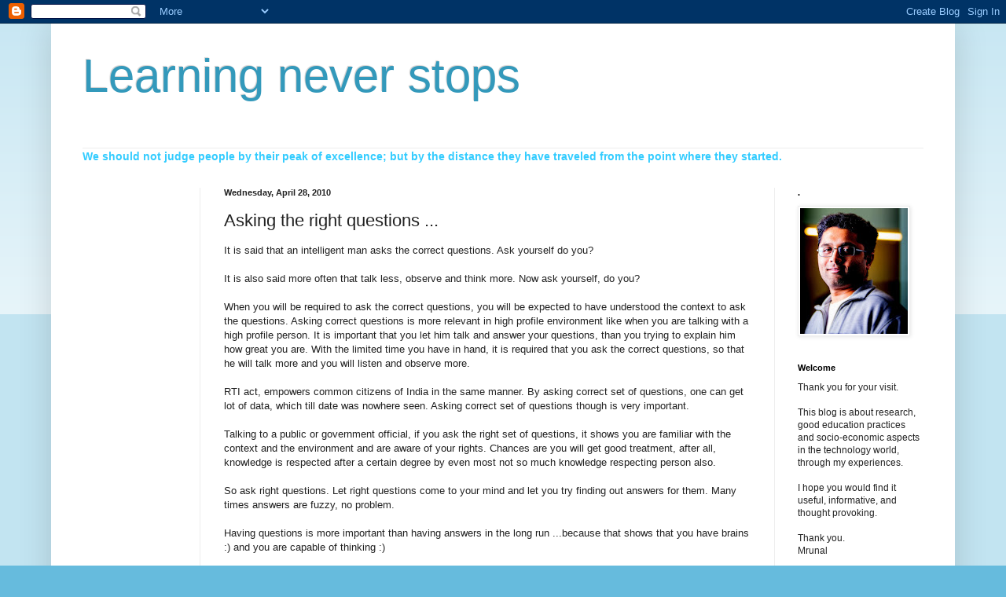

--- FILE ---
content_type: text/html; charset=UTF-8
request_url: http://blog.mrunalg.com/2010/04/asking-right-questions.html
body_size: 28661
content:
<!DOCTYPE html>
<html class='v2' dir='ltr' lang='en'>
<head>
<link href='https://www.blogger.com/static/v1/widgets/335934321-css_bundle_v2.css' rel='stylesheet' type='text/css'/>
<meta content='width=1100' name='viewport'/>
<meta content='text/html; charset=UTF-8' http-equiv='Content-Type'/>
<meta content='blogger' name='generator'/>
<link href='http://blog.mrunalg.com/favicon.ico' rel='icon' type='image/x-icon'/>
<link href='http://blog.mrunalg.com/2010/04/asking-right-questions.html' rel='canonical'/>
<link rel="alternate" type="application/atom+xml" title="Learning never stops - Atom" href="http://blog.mrunalg.com/feeds/posts/default" />
<link rel="alternate" type="application/rss+xml" title="Learning never stops - RSS" href="http://blog.mrunalg.com/feeds/posts/default?alt=rss" />
<link rel="service.post" type="application/atom+xml" title="Learning never stops - Atom" href="https://www.blogger.com/feeds/7922167555494300796/posts/default" />

<link rel="alternate" type="application/atom+xml" title="Learning never stops - Atom" href="http://blog.mrunalg.com/feeds/8862228024294561421/comments/default" />
<!--Can't find substitution for tag [blog.ieCssRetrofitLinks]-->
<meta content='http://blog.mrunalg.com/2010/04/asking-right-questions.html' property='og:url'/>
<meta content='Asking the right questions ...' property='og:title'/>
<meta content='socio-economic blog, technology and humanity, Learning never stops, mrunal blog, mrunal gawade blog, learning never stops, gawade blog,' property='og:description'/>
<title>Learning never stops: Asking the right questions ...</title>
<style id='page-skin-1' type='text/css'><!--
/*
-----------------------------------------------
Blogger Template Style
Name:     Simple
Designer: Blogger
URL:      www.blogger.com
----------------------------------------------- */
/* Content
----------------------------------------------- */
body {
font: normal normal 12px Arial, Tahoma, Helvetica, FreeSans, sans-serif;
color: #222222;
background: #66bbdd none repeat scroll top left;
padding: 0 40px 40px 40px;
}
html body .region-inner {
min-width: 0;
max-width: 100%;
width: auto;
}
h2 {
font-size: 22px;
}
a:link {
text-decoration:none;
color: #2288bb;
}
a:visited {
text-decoration:none;
color: #888888;
}
a:hover {
text-decoration:underline;
color: #33aaff;
}
.body-fauxcolumn-outer .fauxcolumn-inner {
background: transparent url(https://resources.blogblog.com/blogblog/data/1kt/simple/body_gradient_tile_light.png) repeat scroll top left;
_background-image: none;
}
.body-fauxcolumn-outer .cap-top {
position: absolute;
z-index: 1;
height: 400px;
width: 100%;
}
.body-fauxcolumn-outer .cap-top .cap-left {
width: 100%;
background: transparent url(https://resources.blogblog.com/blogblog/data/1kt/simple/gradients_light.png) repeat-x scroll top left;
_background-image: none;
}
.content-outer {
-moz-box-shadow: 0 0 40px rgba(0, 0, 0, .15);
-webkit-box-shadow: 0 0 5px rgba(0, 0, 0, .15);
-goog-ms-box-shadow: 0 0 10px #333333;
box-shadow: 0 0 40px rgba(0, 0, 0, .15);
margin-bottom: 1px;
}
.content-inner {
padding: 10px 10px;
}
.content-inner {
background-color: #ffffff;
}
/* Header
----------------------------------------------- */
.header-outer {
background: transparent none repeat-x scroll 0 -400px;
_background-image: none;
}
.Header h1 {
font: normal normal 60px Arial, Tahoma, Helvetica, FreeSans, sans-serif;
color: #3399bb;
text-shadow: -1px -1px 1px rgba(0, 0, 0, .2);
}
.Header h1 a {
color: #3399bb;
}
.Header .description {
font-size: 140%;
color: #777777;
}
.header-inner .Header .titlewrapper {
padding: 22px 30px;
}
.header-inner .Header .descriptionwrapper {
padding: 0 30px;
}
/* Tabs
----------------------------------------------- */
.tabs-inner .section:first-child {
border-top: 1px solid #eeeeee;
}
.tabs-inner .section:first-child ul {
margin-top: -1px;
border-top: 1px solid #eeeeee;
border-left: 0 solid #eeeeee;
border-right: 0 solid #eeeeee;
}
.tabs-inner .widget ul {
background: #f5f5f5 url(https://resources.blogblog.com/blogblog/data/1kt/simple/gradients_light.png) repeat-x scroll 0 -800px;
_background-image: none;
border-bottom: 1px solid #eeeeee;
margin-top: 0;
margin-left: -30px;
margin-right: -30px;
}
.tabs-inner .widget li a {
display: inline-block;
padding: .6em 1em;
font: normal normal 14px Arial, Tahoma, Helvetica, FreeSans, sans-serif;
color: #999999;
border-left: 1px solid #ffffff;
border-right: 1px solid #eeeeee;
}
.tabs-inner .widget li:first-child a {
border-left: none;
}
.tabs-inner .widget li.selected a, .tabs-inner .widget li a:hover {
color: #000000;
background-color: #eeeeee;
text-decoration: none;
}
/* Columns
----------------------------------------------- */
.main-outer {
border-top: 0 solid #eeeeee;
}
.fauxcolumn-left-outer .fauxcolumn-inner {
border-right: 1px solid #eeeeee;
}
.fauxcolumn-right-outer .fauxcolumn-inner {
border-left: 1px solid #eeeeee;
}
/* Headings
----------------------------------------------- */
div.widget > h2,
div.widget h2.title {
margin: 0 0 1em 0;
font: normal bold 11px Arial, Tahoma, Helvetica, FreeSans, sans-serif;
color: #000000;
}
/* Widgets
----------------------------------------------- */
.widget .zippy {
color: #999999;
text-shadow: 2px 2px 1px rgba(0, 0, 0, .1);
}
.widget .popular-posts ul {
list-style: none;
}
/* Posts
----------------------------------------------- */
h2.date-header {
font: normal bold 11px Arial, Tahoma, Helvetica, FreeSans, sans-serif;
}
.date-header span {
background-color: transparent;
color: #222222;
padding: inherit;
letter-spacing: inherit;
margin: inherit;
}
.main-inner {
padding-top: 30px;
padding-bottom: 30px;
}
.main-inner .column-center-inner {
padding: 0 15px;
}
.main-inner .column-center-inner .section {
margin: 0 15px;
}
.post {
margin: 0 0 25px 0;
}
h3.post-title, .comments h4 {
font: normal normal 22px Arial, Tahoma, Helvetica, FreeSans, sans-serif;
margin: .75em 0 0;
}
.post-body {
font-size: 110%;
line-height: 1.4;
position: relative;
}
.post-body img, .post-body .tr-caption-container, .Profile img, .Image img,
.BlogList .item-thumbnail img {
padding: 2px;
background: #ffffff;
border: 1px solid #eeeeee;
-moz-box-shadow: 1px 1px 5px rgba(0, 0, 0, .1);
-webkit-box-shadow: 1px 1px 5px rgba(0, 0, 0, .1);
box-shadow: 1px 1px 5px rgba(0, 0, 0, .1);
}
.post-body img, .post-body .tr-caption-container {
padding: 5px;
}
.post-body .tr-caption-container {
color: #222222;
}
.post-body .tr-caption-container img {
padding: 0;
background: transparent;
border: none;
-moz-box-shadow: 0 0 0 rgba(0, 0, 0, .1);
-webkit-box-shadow: 0 0 0 rgba(0, 0, 0, .1);
box-shadow: 0 0 0 rgba(0, 0, 0, .1);
}
.post-header {
margin: 0 0 1.5em;
line-height: 1.6;
font-size: 90%;
}
.post-footer {
margin: 20px -2px 0;
padding: 5px 10px;
color: #666666;
background-color: #f9f9f9;
border-bottom: 1px solid #eeeeee;
line-height: 1.6;
font-size: 90%;
}
#comments .comment-author {
padding-top: 1.5em;
border-top: 1px solid #eeeeee;
background-position: 0 1.5em;
}
#comments .comment-author:first-child {
padding-top: 0;
border-top: none;
}
.avatar-image-container {
margin: .2em 0 0;
}
#comments .avatar-image-container img {
border: 1px solid #eeeeee;
}
/* Comments
----------------------------------------------- */
.comments .comments-content .icon.blog-author {
background-repeat: no-repeat;
background-image: url([data-uri]);
}
.comments .comments-content .loadmore a {
border-top: 1px solid #999999;
border-bottom: 1px solid #999999;
}
.comments .comment-thread.inline-thread {
background-color: #f9f9f9;
}
.comments .continue {
border-top: 2px solid #999999;
}
/* Accents
---------------------------------------------- */
.section-columns td.columns-cell {
border-left: 1px solid #eeeeee;
}
.blog-pager {
background: transparent none no-repeat scroll top center;
}
.blog-pager-older-link, .home-link,
.blog-pager-newer-link {
background-color: #ffffff;
padding: 5px;
}
.footer-outer {
border-top: 0 dashed #bbbbbb;
}
/* Mobile
----------------------------------------------- */
body.mobile  {
background-size: auto;
}
.mobile .body-fauxcolumn-outer {
background: transparent none repeat scroll top left;
}
.mobile .body-fauxcolumn-outer .cap-top {
background-size: 100% auto;
}
.mobile .content-outer {
-webkit-box-shadow: 0 0 3px rgba(0, 0, 0, .15);
box-shadow: 0 0 3px rgba(0, 0, 0, .15);
}
.mobile .tabs-inner .widget ul {
margin-left: 0;
margin-right: 0;
}
.mobile .post {
margin: 0;
}
.mobile .main-inner .column-center-inner .section {
margin: 0;
}
.mobile .date-header span {
padding: 0.1em 10px;
margin: 0 -10px;
}
.mobile h3.post-title {
margin: 0;
}
.mobile .blog-pager {
background: transparent none no-repeat scroll top center;
}
.mobile .footer-outer {
border-top: none;
}
.mobile .main-inner, .mobile .footer-inner {
background-color: #ffffff;
}
.mobile-index-contents {
color: #222222;
}
.mobile-link-button {
background-color: #2288bb;
}
.mobile-link-button a:link, .mobile-link-button a:visited {
color: #ffffff;
}
.mobile .tabs-inner .section:first-child {
border-top: none;
}
.mobile .tabs-inner .PageList .widget-content {
background-color: #eeeeee;
color: #000000;
border-top: 1px solid #eeeeee;
border-bottom: 1px solid #eeeeee;
}
.mobile .tabs-inner .PageList .widget-content .pagelist-arrow {
border-left: 1px solid #eeeeee;
}

--></style>
<style id='template-skin-1' type='text/css'><!--
body {
min-width: 1150px;
}
.content-outer, .content-fauxcolumn-outer, .region-inner {
min-width: 1150px;
max-width: 1150px;
_width: 1150px;
}
.main-inner .columns {
padding-left: 180px;
padding-right: 220px;
}
.main-inner .fauxcolumn-center-outer {
left: 180px;
right: 220px;
/* IE6 does not respect left and right together */
_width: expression(this.parentNode.offsetWidth -
parseInt("180px") -
parseInt("220px") + 'px');
}
.main-inner .fauxcolumn-left-outer {
width: 180px;
}
.main-inner .fauxcolumn-right-outer {
width: 220px;
}
.main-inner .column-left-outer {
width: 180px;
right: 100%;
margin-left: -180px;
}
.main-inner .column-right-outer {
width: 220px;
margin-right: -220px;
}
#layout {
min-width: 0;
}
#layout .content-outer {
min-width: 0;
width: 800px;
}
#layout .region-inner {
min-width: 0;
width: auto;
}
body#layout div.add_widget {
padding: 8px;
}
body#layout div.add_widget a {
margin-left: 32px;
}
--></style>
<script type='text/javascript'>
        (function(i,s,o,g,r,a,m){i['GoogleAnalyticsObject']=r;i[r]=i[r]||function(){
        (i[r].q=i[r].q||[]).push(arguments)},i[r].l=1*new Date();a=s.createElement(o),
        m=s.getElementsByTagName(o)[0];a.async=1;a.src=g;m.parentNode.insertBefore(a,m)
        })(window,document,'script','https://www.google-analytics.com/analytics.js','ga');
        ga('create', 'UA-15169135-2', 'auto', 'blogger');
        ga('blogger.send', 'pageview');
      </script>
<link href='https://www.blogger.com/dyn-css/authorization.css?targetBlogID=7922167555494300796&amp;zx=fc610e48-18d0-4832-aff2-5996452e5f04' media='none' onload='if(media!=&#39;all&#39;)media=&#39;all&#39;' rel='stylesheet'/><noscript><link href='https://www.blogger.com/dyn-css/authorization.css?targetBlogID=7922167555494300796&amp;zx=fc610e48-18d0-4832-aff2-5996452e5f04' rel='stylesheet'/></noscript>
<meta name='google-adsense-platform-account' content='ca-host-pub-1556223355139109'/>
<meta name='google-adsense-platform-domain' content='blogspot.com'/>

<!-- data-ad-client=ca-pub-6242070135643736 -->

</head>
<body class='loading'>
<div class='navbar section' id='navbar' name='Navbar'><div class='widget Navbar' data-version='1' id='Navbar1'><script type="text/javascript">
    function setAttributeOnload(object, attribute, val) {
      if(window.addEventListener) {
        window.addEventListener('load',
          function(){ object[attribute] = val; }, false);
      } else {
        window.attachEvent('onload', function(){ object[attribute] = val; });
      }
    }
  </script>
<div id="navbar-iframe-container"></div>
<script type="text/javascript" src="https://apis.google.com/js/platform.js"></script>
<script type="text/javascript">
      gapi.load("gapi.iframes:gapi.iframes.style.bubble", function() {
        if (gapi.iframes && gapi.iframes.getContext) {
          gapi.iframes.getContext().openChild({
              url: 'https://www.blogger.com/navbar/7922167555494300796?po\x3d8862228024294561421\x26origin\x3dhttp://blog.mrunalg.com',
              where: document.getElementById("navbar-iframe-container"),
              id: "navbar-iframe"
          });
        }
      });
    </script><script type="text/javascript">
(function() {
var script = document.createElement('script');
script.type = 'text/javascript';
script.src = '//pagead2.googlesyndication.com/pagead/js/google_top_exp.js';
var head = document.getElementsByTagName('head')[0];
if (head) {
head.appendChild(script);
}})();
</script>
</div></div>
<div class='body-fauxcolumns'>
<div class='fauxcolumn-outer body-fauxcolumn-outer'>
<div class='cap-top'>
<div class='cap-left'></div>
<div class='cap-right'></div>
</div>
<div class='fauxborder-left'>
<div class='fauxborder-right'></div>
<div class='fauxcolumn-inner'>
</div>
</div>
<div class='cap-bottom'>
<div class='cap-left'></div>
<div class='cap-right'></div>
</div>
</div>
</div>
<div class='content'>
<div class='content-fauxcolumns'>
<div class='fauxcolumn-outer content-fauxcolumn-outer'>
<div class='cap-top'>
<div class='cap-left'></div>
<div class='cap-right'></div>
</div>
<div class='fauxborder-left'>
<div class='fauxborder-right'></div>
<div class='fauxcolumn-inner'>
</div>
</div>
<div class='cap-bottom'>
<div class='cap-left'></div>
<div class='cap-right'></div>
</div>
</div>
</div>
<div class='content-outer'>
<div class='content-cap-top cap-top'>
<div class='cap-left'></div>
<div class='cap-right'></div>
</div>
<div class='fauxborder-left content-fauxborder-left'>
<div class='fauxborder-right content-fauxborder-right'></div>
<div class='content-inner'>
<header>
<div class='header-outer'>
<div class='header-cap-top cap-top'>
<div class='cap-left'></div>
<div class='cap-right'></div>
</div>
<div class='fauxborder-left header-fauxborder-left'>
<div class='fauxborder-right header-fauxborder-right'></div>
<div class='region-inner header-inner'>
<div class='header section' id='header' name='Header'><div class='widget Header' data-version='1' id='Header1'>
<div id='header-inner'>
<div class='titlewrapper'>
<h1 class='title'>
<a href='http://blog.mrunalg.com/'>
Learning never stops
</a>
</h1>
</div>
<div class='descriptionwrapper'>
<p class='description'><span>
</span></p>
</div>
</div>
</div></div>
</div>
</div>
<div class='header-cap-bottom cap-bottom'>
<div class='cap-left'></div>
<div class='cap-right'></div>
</div>
</div>
</header>
<div class='tabs-outer'>
<div class='tabs-cap-top cap-top'>
<div class='cap-left'></div>
<div class='cap-right'></div>
</div>
<div class='fauxborder-left tabs-fauxborder-left'>
<div class='fauxborder-right tabs-fauxborder-right'></div>
<div class='region-inner tabs-inner'>
<div class='tabs section' id='crosscol' name='Cross-Column'><div class='widget Text' data-version='1' id='Text2'>
<div class='widget-content'>
<b    style="line-height: 16px;font-family:Arial, Tahoma, Helvetica, FreeSans, sans-serif;font-size:12px;color:white;"><b style="background-color: white; font-family: Arial, Tahoma, Helvetica, FreeSans, sans-serif; font-size: 12px; line-height: 16px;"><span style="font-family: 'Helvetica Neue', Helvetica, Arial, sans-serif; font-size: 14px; line-height: 20px;"><span style="color:#33ccff;">We should not judge people by their peak of excellence; but by the distance they have traveled from the point where they started.</span></span><br style="font-family: &#39;Helvetica Neue&#39;, Helvetica, Arial, sans-serif; font-size: 14px; line-height: 20px;" /></b></b>
</div>
<div class='clear'></div>
</div></div>
<div class='tabs no-items section' id='crosscol-overflow' name='Cross-Column 2'></div>
</div>
</div>
<div class='tabs-cap-bottom cap-bottom'>
<div class='cap-left'></div>
<div class='cap-right'></div>
</div>
</div>
<div class='main-outer'>
<div class='main-cap-top cap-top'>
<div class='cap-left'></div>
<div class='cap-right'></div>
</div>
<div class='fauxborder-left main-fauxborder-left'>
<div class='fauxborder-right main-fauxborder-right'></div>
<div class='region-inner main-inner'>
<div class='columns fauxcolumns'>
<div class='fauxcolumn-outer fauxcolumn-center-outer'>
<div class='cap-top'>
<div class='cap-left'></div>
<div class='cap-right'></div>
</div>
<div class='fauxborder-left'>
<div class='fauxborder-right'></div>
<div class='fauxcolumn-inner'>
</div>
</div>
<div class='cap-bottom'>
<div class='cap-left'></div>
<div class='cap-right'></div>
</div>
</div>
<div class='fauxcolumn-outer fauxcolumn-left-outer'>
<div class='cap-top'>
<div class='cap-left'></div>
<div class='cap-right'></div>
</div>
<div class='fauxborder-left'>
<div class='fauxborder-right'></div>
<div class='fauxcolumn-inner'>
</div>
</div>
<div class='cap-bottom'>
<div class='cap-left'></div>
<div class='cap-right'></div>
</div>
</div>
<div class='fauxcolumn-outer fauxcolumn-right-outer'>
<div class='cap-top'>
<div class='cap-left'></div>
<div class='cap-right'></div>
</div>
<div class='fauxborder-left'>
<div class='fauxborder-right'></div>
<div class='fauxcolumn-inner'>
</div>
</div>
<div class='cap-bottom'>
<div class='cap-left'></div>
<div class='cap-right'></div>
</div>
</div>
<!-- corrects IE6 width calculation -->
<div class='columns-inner'>
<div class='column-center-outer'>
<div class='column-center-inner'>
<div class='main section' id='main' name='Main'><div class='widget Blog' data-version='1' id='Blog1'>
<div class='blog-posts hfeed'>

          <div class="date-outer">
        
<h2 class='date-header'><span>Wednesday, April 28, 2010</span></h2>

          <div class="date-posts">
        
<div class='post-outer'>
<div class='post hentry uncustomized-post-template' itemprop='blogPost' itemscope='itemscope' itemtype='http://schema.org/BlogPosting'>
<meta content='7922167555494300796' itemprop='blogId'/>
<meta content='8862228024294561421' itemprop='postId'/>
<a name='8862228024294561421'></a>
<h3 class='post-title entry-title' itemprop='name'>
Asking the right questions ...
</h3>
<div class='post-header'>
<div class='post-header-line-1'></div>
</div>
<div class='post-body entry-content' id='post-body-8862228024294561421' itemprop='description articleBody'>
It is said that an intelligent man asks the correct questions. Ask yourself do you? <br /><br />It is also said more often that talk less, observe and think more. Now ask yourself, do you? <br /><br />When you will be required to ask the correct questions, you will be expected to have understood the context to ask the questions. Asking correct questions is more relevant in high profile environment like when you are talking with a high profile person. It is important that you let him talk and answer your questions, than you trying to explain him how great you are. With the limited time you have in hand, it is required that you ask the correct questions, so that he will talk more and you will listen and observe more. <br /><br />RTI act, empowers common citizens of India in the same manner. By asking correct set of questions, one can get lot of data, which till date was nowhere seen. Asking correct set of questions though is very important. <br /><br />Talking to a public or government official, if you ask the right set of questions, it shows you are familiar with the context and the environment and are aware of your rights. Chances are you will get good treatment, after all, knowledge is respected after a certain degree by even most not so much knowledge respecting person also. <br /><br />So ask right questions. Let right questions come to your mind and let you try finding out answers for them. Many times answers are fuzzy, no problem. <br /><br />Having questions is more important than having answers in the long run ...because that shows that you have brains :) and you are capable of thinking :)
<div style='clear: both;'></div>
</div>
<div class='post-footer'>
<div class='post-footer-line post-footer-line-1'>
<span class='post-author vcard'>
Posted by
<span class='fn' itemprop='author' itemscope='itemscope' itemtype='http://schema.org/Person'>
<meta content='https://www.blogger.com/profile/04825480130922051485' itemprop='url'/>
<a class='g-profile' href='https://www.blogger.com/profile/04825480130922051485' rel='author' title='author profile'>
<span itemprop='name'>Mrunal Gawade</span>
</a>
</span>
</span>
<span class='post-timestamp'>
at
<meta content='http://blog.mrunalg.com/2010/04/asking-right-questions.html' itemprop='url'/>
<a class='timestamp-link' href='http://blog.mrunalg.com/2010/04/asking-right-questions.html' rel='bookmark' title='permanent link'><abbr class='published' itemprop='datePublished' title='2010-04-28T20:29:00+02:00'>8:29&#8239;PM</abbr></a>
</span>
<span class='post-comment-link'>
</span>
<span class='post-icons'>
<span class='item-control blog-admin pid-1513498997'>
<a href='https://www.blogger.com/post-edit.g?blogID=7922167555494300796&postID=8862228024294561421&from=pencil' title='Edit Post'>
<img alt='' class='icon-action' height='18' src='https://resources.blogblog.com/img/icon18_edit_allbkg.gif' width='18'/>
</a>
</span>
</span>
<div class='post-share-buttons goog-inline-block'>
<a class='goog-inline-block share-button sb-email' href='https://www.blogger.com/share-post.g?blogID=7922167555494300796&postID=8862228024294561421&target=email' target='_blank' title='Email This'><span class='share-button-link-text'>Email This</span></a><a class='goog-inline-block share-button sb-blog' href='https://www.blogger.com/share-post.g?blogID=7922167555494300796&postID=8862228024294561421&target=blog' onclick='window.open(this.href, "_blank", "height=270,width=475"); return false;' target='_blank' title='BlogThis!'><span class='share-button-link-text'>BlogThis!</span></a><a class='goog-inline-block share-button sb-twitter' href='https://www.blogger.com/share-post.g?blogID=7922167555494300796&postID=8862228024294561421&target=twitter' target='_blank' title='Share to X'><span class='share-button-link-text'>Share to X</span></a><a class='goog-inline-block share-button sb-facebook' href='https://www.blogger.com/share-post.g?blogID=7922167555494300796&postID=8862228024294561421&target=facebook' onclick='window.open(this.href, "_blank", "height=430,width=640"); return false;' target='_blank' title='Share to Facebook'><span class='share-button-link-text'>Share to Facebook</span></a><a class='goog-inline-block share-button sb-pinterest' href='https://www.blogger.com/share-post.g?blogID=7922167555494300796&postID=8862228024294561421&target=pinterest' target='_blank' title='Share to Pinterest'><span class='share-button-link-text'>Share to Pinterest</span></a>
</div>
</div>
<div class='post-footer-line post-footer-line-2'>
<span class='post-labels'>
</span>
</div>
<div class='post-footer-line post-footer-line-3'>
<span class='post-location'>
</span>
</div>
</div>
</div>
<div class='comments' id='comments'>
<a name='comments'></a>
<h4>No comments:</h4>
<div id='Blog1_comments-block-wrapper'>
<dl class='avatar-comment-indent' id='comments-block'>
</dl>
</div>
<p class='comment-footer'>
<div class='comment-form'>
<a name='comment-form'></a>
<h4 id='comment-post-message'>Post a Comment</h4>
<p>
</p>
<a href='https://www.blogger.com/comment/frame/7922167555494300796?po=8862228024294561421&hl=en&saa=85391&origin=http://blog.mrunalg.com' id='comment-editor-src'></a>
<iframe allowtransparency='true' class='blogger-iframe-colorize blogger-comment-from-post' frameborder='0' height='410px' id='comment-editor' name='comment-editor' src='' width='100%'></iframe>
<script src='https://www.blogger.com/static/v1/jsbin/2830521187-comment_from_post_iframe.js' type='text/javascript'></script>
<script type='text/javascript'>
      BLOG_CMT_createIframe('https://www.blogger.com/rpc_relay.html');
    </script>
</div>
</p>
</div>
</div>
<div class='inline-ad'>
<script type="text/javascript"><!--
google_ad_client = "ca-pub-6242070135643736";
google_ad_host = "ca-host-pub-1556223355139109";
google_ad_host_channel = "L0007";
/* here4learning_main_Blog1_300x250_as */
google_ad_slot = "2766467267";
google_ad_width = 300;
google_ad_height = 250;
//-->
</script>
<script type="text/javascript"
src="http://pagead2.googlesyndication.com/pagead/show_ads.js">
</script>
</div>

        </div></div>
      
</div>
<div class='blog-pager' id='blog-pager'>
<span id='blog-pager-newer-link'>
<a class='blog-pager-newer-link' href='http://blog.mrunalg.com/2010/06/everybody-can-learn_21.html' id='Blog1_blog-pager-newer-link' title='Newer Post'>Newer Post</a>
</span>
<span id='blog-pager-older-link'>
<a class='blog-pager-older-link' href='http://blog.mrunalg.com/2010/04/robotics-in-metros.html' id='Blog1_blog-pager-older-link' title='Older Post'>Older Post</a>
</span>
<a class='home-link' href='http://blog.mrunalg.com/'>Home</a>
</div>
<div class='clear'></div>
<div class='post-feeds'>
<div class='feed-links'>
Subscribe to:
<a class='feed-link' href='http://blog.mrunalg.com/feeds/8862228024294561421/comments/default' target='_blank' type='application/atom+xml'>Post Comments (Atom)</a>
</div>
</div>
</div></div>
</div>
</div>
<div class='column-left-outer'>
<div class='column-left-inner'>
<aside>
<div class='sidebar section' id='sidebar-left-1'><div class='widget AdSense' data-version='1' id='AdSense1'>
<div class='widget-content'>
<script type="text/javascript"><!--
google_ad_client = "ca-pub-6242070135643736";
google_ad_host = "ca-host-pub-1556223355139109";
google_ad_host_channel = "L0001";
/* here4learning_sidebar-left-1_AdSense1_160x600_as */
google_ad_slot = "5781491260";
google_ad_width = 160;
google_ad_height = 600;
//-->
</script>
<script type="text/javascript"
src="http://pagead2.googlesyndication.com/pagead/show_ads.js">
</script>
<div class='clear'></div>
</div>
</div><div class='widget BlogSearch' data-version='1' id='BlogSearch1'>
<h2 class='title'>Search This Blog</h2>
<div class='widget-content'>
<div id='BlogSearch1_form'>
<form action='http://blog.mrunalg.com/search' class='gsc-search-box' target='_top'>
<table cellpadding='0' cellspacing='0' class='gsc-search-box'>
<tbody>
<tr>
<td class='gsc-input'>
<input autocomplete='off' class='gsc-input' name='q' size='10' title='search' type='text' value=''/>
</td>
<td class='gsc-search-button'>
<input class='gsc-search-button' title='search' type='submit' value='Search'/>
</td>
</tr>
</tbody>
</table>
</form>
</div>
</div>
<div class='clear'></div>
</div><div class='widget Translate' data-version='1' id='Translate1'>
<h2 class='title'>Translate</h2>
<div id='google_translate_element'></div>
<script>
    function googleTranslateElementInit() {
      new google.translate.TranslateElement({
        pageLanguage: 'en',
        autoDisplay: 'true',
        layout: google.translate.TranslateElement.InlineLayout.VERTICAL
      }, 'google_translate_element');
    }
  </script>
<script src='//translate.google.com/translate_a/element.js?cb=googleTranslateElementInit'></script>
<div class='clear'></div>
</div><div class='widget Subscribe' data-version='1' id='Subscribe1'>
<div style='white-space:nowrap'>
<h2 class='title'>Subscribe To Here4learning</h2>
<div class='widget-content'>
<div class='subscribe-wrapper subscribe-type-POST'>
<div class='subscribe expanded subscribe-type-POST' id='SW_READER_LIST_Subscribe1POST' style='display:none;'>
<div class='top'>
<span class='inner' onclick='return(_SW_toggleReaderList(event, "Subscribe1POST"));'>
<img class='subscribe-dropdown-arrow' src='https://resources.blogblog.com/img/widgets/arrow_dropdown.gif'/>
<img align='absmiddle' alt='' border='0' class='feed-icon' src='https://resources.blogblog.com/img/icon_feed12.png'/>
Posts
</span>
<div class='feed-reader-links'>
<a class='feed-reader-link' href='https://www.netvibes.com/subscribe.php?url=http%3A%2F%2Fblog.mrunalg.com%2Ffeeds%2Fposts%2Fdefault' target='_blank'>
<img src='https://resources.blogblog.com/img/widgets/subscribe-netvibes.png'/>
</a>
<a class='feed-reader-link' href='https://add.my.yahoo.com/content?url=http%3A%2F%2Fblog.mrunalg.com%2Ffeeds%2Fposts%2Fdefault' target='_blank'>
<img src='https://resources.blogblog.com/img/widgets/subscribe-yahoo.png'/>
</a>
<a class='feed-reader-link' href='http://blog.mrunalg.com/feeds/posts/default' target='_blank'>
<img align='absmiddle' class='feed-icon' src='https://resources.blogblog.com/img/icon_feed12.png'/>
                  Atom
                </a>
</div>
</div>
<div class='bottom'></div>
</div>
<div class='subscribe' id='SW_READER_LIST_CLOSED_Subscribe1POST' onclick='return(_SW_toggleReaderList(event, "Subscribe1POST"));'>
<div class='top'>
<span class='inner'>
<img class='subscribe-dropdown-arrow' src='https://resources.blogblog.com/img/widgets/arrow_dropdown.gif'/>
<span onclick='return(_SW_toggleReaderList(event, "Subscribe1POST"));'>
<img align='absmiddle' alt='' border='0' class='feed-icon' src='https://resources.blogblog.com/img/icon_feed12.png'/>
Posts
</span>
</span>
</div>
<div class='bottom'></div>
</div>
</div>
<div class='subscribe-wrapper subscribe-type-PER_POST'>
<div class='subscribe expanded subscribe-type-PER_POST' id='SW_READER_LIST_Subscribe1PER_POST' style='display:none;'>
<div class='top'>
<span class='inner' onclick='return(_SW_toggleReaderList(event, "Subscribe1PER_POST"));'>
<img class='subscribe-dropdown-arrow' src='https://resources.blogblog.com/img/widgets/arrow_dropdown.gif'/>
<img align='absmiddle' alt='' border='0' class='feed-icon' src='https://resources.blogblog.com/img/icon_feed12.png'/>
Comments
</span>
<div class='feed-reader-links'>
<a class='feed-reader-link' href='https://www.netvibes.com/subscribe.php?url=http%3A%2F%2Fblog.mrunalg.com%2Ffeeds%2F8862228024294561421%2Fcomments%2Fdefault' target='_blank'>
<img src='https://resources.blogblog.com/img/widgets/subscribe-netvibes.png'/>
</a>
<a class='feed-reader-link' href='https://add.my.yahoo.com/content?url=http%3A%2F%2Fblog.mrunalg.com%2Ffeeds%2F8862228024294561421%2Fcomments%2Fdefault' target='_blank'>
<img src='https://resources.blogblog.com/img/widgets/subscribe-yahoo.png'/>
</a>
<a class='feed-reader-link' href='http://blog.mrunalg.com/feeds/8862228024294561421/comments/default' target='_blank'>
<img align='absmiddle' class='feed-icon' src='https://resources.blogblog.com/img/icon_feed12.png'/>
                  Atom
                </a>
</div>
</div>
<div class='bottom'></div>
</div>
<div class='subscribe' id='SW_READER_LIST_CLOSED_Subscribe1PER_POST' onclick='return(_SW_toggleReaderList(event, "Subscribe1PER_POST"));'>
<div class='top'>
<span class='inner'>
<img class='subscribe-dropdown-arrow' src='https://resources.blogblog.com/img/widgets/arrow_dropdown.gif'/>
<span onclick='return(_SW_toggleReaderList(event, "Subscribe1PER_POST"));'>
<img align='absmiddle' alt='' border='0' class='feed-icon' src='https://resources.blogblog.com/img/icon_feed12.png'/>
Comments
</span>
</span>
</div>
<div class='bottom'></div>
</div>
</div>
<div style='clear:both'></div>
</div>
</div>
<div class='clear'></div>
</div><div class='widget PopularPosts' data-version='1' id='PopularPosts1'>
<h2>Popular Posts</h2>
<div class='widget-content popular-posts'>
<ul>
<li>
<div class='item-content'>
<div class='item-title'><a href='http://blog.mrunalg.com/2007/12/blog-post.html'>(no title)</a></div>
<div class='item-snippet'>
</div>
</div>
<div style='clear: both;'></div>
</li>
<li>
<div class='item-content'>
<div class='item-title'><a href='http://blog.mrunalg.com/2012/08/who-were-neros-guests.html'>Who were Nero's Guests?</a></div>
<div class='item-snippet'>    There is a popular saying that &quot;If you had a good meal   today, thank a farmer&quot;. Yet today, nearly 2,00,000 farmers   have com...</div>
</div>
<div style='clear: both;'></div>
</li>
<li>
<div class='item-content'>
<div class='item-title'><a href='http://blog.mrunalg.com/2012/04/indian-educational-institutes-and-harsh.html'>Life And Death In India&#8217;s schools ....</a></div>
<div class='item-snippet'>  A great move by the Supreme court of India in guaranteeing Right to Education in Indian schools.&#160; An excerpt.... &quot;Declaring that the ...</div>
</div>
<div style='clear: both;'></div>
</li>
<li>
<div class='item-content'>
<div class='item-thumbnail'>
<a href='http://blog.mrunalg.com/2017/03/holofil.html' target='_blank'>
<img alt='' border='0' src='https://blogger.googleusercontent.com/img/b/R29vZ2xl/AVvXsEgcVjfE3Nh30cYUsD7UQHE9dS_SRVSWX53lME-DanFExQL4yw9it9A-rYCXoUSakt1M65lw5rzwYeoIQqdRJy4DUZ9KSj_lkDedJ3qUncp6-FYQkdahDvhJtIb_LDyKPlrLf_MOkpJn-tM/w72-h72-p-k-no-nu/Flyer-2+copy-01.png'/>
</a>
</div>
<div class='item-title'><a href='http://blog.mrunalg.com/2017/03/holofil.html'>HOLOFIL - The 3D visualization explorer</a></div>
<div class='item-snippet'>  As the world moves towards virtual reality, augmented reality, I bring to the world my own device to do 3D visualization, from my company,...</div>
</div>
<div style='clear: both;'></div>
</li>
<li>
<div class='item-content'>
<div class='item-title'><a href='http://blog.mrunalg.com/2011/12/papers-and-posters-at-ictd-2012.html'>Papers and posters at ICTD 2012 Conference</a></div>
<div class='item-snippet'>  Information communication technology for development is the latest trend in helping Computer Science research get into solving practical s...</div>
</div>
<div style='clear: both;'></div>
</li>
<li>
<div class='item-content'>
<div class='item-title'><a href='http://blog.mrunalg.com/2015/06/kids-zoos-moms-internet.html'>kids, zoos, moms, Internet</a></div>
<div class='item-snippet'> Yes, the title is a bit weird.   I visited Melbourne Zoo today. I have not visited any zoo since I was a kid, so while deciding what to see...</div>
</div>
<div style='clear: both;'></div>
</li>
<li>
<div class='item-content'>
<div class='item-title'><a href='http://blog.mrunalg.com/2010/06/what-is-computer-science.html'>What is Computer Science ...</a></div>
<div class='item-snippet'>I so wish, the lecturers all over India who start teaching Computer Science to numerous engineering students, read this article. Atleast the...</div>
</div>
<div style='clear: both;'></div>
</li>
<li>
<div class='item-content'>
<div class='item-title'><a href='http://blog.mrunalg.com/2010/06/m-j-adler-great-academician_21.html'>M. J. Adler - a great academician</a></div>
<div class='item-snippet'> Some very well known scientists / academics leave a strong mark of their work when they leave this world. Mr. M.J. Adler is one such person...</div>
</div>
<div style='clear: both;'></div>
</li>
<li>
<div class='item-content'>
<div class='item-title'><a href='http://blog.mrunalg.com/2015/05/a-beautiful-mind-john-nash-rest-in-peace.html'>A beautiful mind ....John Nash rest in peace</a></div>
<div class='item-snippet'>  Dr. John Nash. the genius mathematician and the Economist Nobel laureate and the father of Nash Equilibrium died May 23rd 2015 in a car cr...</div>
</div>
<div style='clear: both;'></div>
</li>
<li>
<div class='item-content'>
<div class='item-title'><a href='http://blog.mrunalg.com/2011/04/are-iits-only-best-places-for-tech.html'>Are IITs the only best places for Tech education?</a></div>
<div class='item-snippet'>Indians boast of IITs as being the cream institutions of their country. Well, that is true, but here is a new angle of looking at the same s...</div>
</div>
<div style='clear: both;'></div>
</li>
</ul>
<div class='clear'></div>
</div>
</div></div>
</aside>
</div>
</div>
<div class='column-right-outer'>
<div class='column-right-inner'>
<aside>
<div class='sidebar section' id='sidebar-right-1'><div class='widget Image' data-version='1' id='Image2'>
<h2>.</h2>
<div class='widget-content'>
<img alt='.' height='160' id='Image2_img' src='https://blogger.googleusercontent.com/img/b/R29vZ2xl/AVvXsEj_sjkVM5lXghyphenhyphenuRjVN1yvhD2PXZYv4aOOMrC9_oGVlaXbslzR3hepyxEj6fzY3_z2ypKqG4FuY2X7tZhBAWUQ2spyuK2FlvAKHvLyXOc6fVXuVwu74LB6p3Z0HIqeB2fZU2TOUuDYzCOg/s160/boundless2_new.jpg' width='137'/>
<br/>
</div>
<div class='clear'></div>
</div><div class='widget Text' data-version='1' id='Text1'>
<h2 class='title'>Welcome</h2>
<div class='widget-content'>
Thank you for your visit. <div style="font-weight: normal;"><br /></div><div style="font-weight: normal;">This blog is about research, good education practices and socio-economic aspects in the technology world, through my experiences.<div><br /></div><div>I hope you would find it useful, informative, and thought provoking. </div><div><br /></div><div>Thank you.</div><div>Mrunal</div></div><div style="font-weight: normal;"><br /></div>
</div>
<div class='clear'></div>
</div><div class='widget Label' data-version='1' id='Label1'>
<h2>Labels</h2>
<div class='widget-content list-label-widget-content'>
<ul>
<li>
<a dir='ltr' href='http://blog.mrunalg.com/search/label/Aha%20-%20Engineering'>Aha - Engineering</a>
<span dir='ltr'>(7)</span>
</li>
<li>
<a dir='ltr' href='http://blog.mrunalg.com/search/label/artists'>artists</a>
<span dir='ltr'>(1)</span>
</li>
<li>
<a dir='ltr' href='http://blog.mrunalg.com/search/label/books'>books</a>
<span dir='ltr'>(2)</span>
</li>
<li>
<a dir='ltr' href='http://blog.mrunalg.com/search/label/Computer%20Science%20research'>Computer Science research</a>
<span dir='ltr'>(11)</span>
</li>
<li>
<a dir='ltr' href='http://blog.mrunalg.com/search/label/Education'>Education</a>
<span dir='ltr'>(22)</span>
</li>
<li>
<a dir='ltr' href='http://blog.mrunalg.com/search/label/Futuristic%20technologies'>Futuristic technologies</a>
<span dir='ltr'>(14)</span>
</li>
<li>
<a dir='ltr' href='http://blog.mrunalg.com/search/label/Graduate%20Studies'>Graduate Studies</a>
<span dir='ltr'>(18)</span>
</li>
<li>
<a dir='ltr' href='http://blog.mrunalg.com/search/label/Indian%20intellectual'>Indian intellectual</a>
<span dir='ltr'>(7)</span>
</li>
<li>
<a dir='ltr' href='http://blog.mrunalg.com/search/label/Kids%20and%20learning'>Kids and learning</a>
<span dir='ltr'>(12)</span>
</li>
<li>
<a dir='ltr' href='http://blog.mrunalg.com/search/label/learning%20system'>learning system</a>
<span dir='ltr'>(6)</span>
</li>
<li>
<a dir='ltr' href='http://blog.mrunalg.com/search/label/machine%20world'>machine world</a>
<span dir='ltr'>(5)</span>
</li>
<li>
<a dir='ltr' href='http://blog.mrunalg.com/search/label/Motivational'>Motivational</a>
<span dir='ltr'>(6)</span>
</li>
<li>
<a dir='ltr' href='http://blog.mrunalg.com/search/label/open%20hardware'>open hardware</a>
<span dir='ltr'>(1)</span>
</li>
<li>
<a dir='ltr' href='http://blog.mrunalg.com/search/label/paintings'>paintings</a>
<span dir='ltr'>(1)</span>
</li>
<li>
<a dir='ltr' href='http://blog.mrunalg.com/search/label/Philosophy'>Philosophy</a>
<span dir='ltr'>(17)</span>
</li>
<li>
<a dir='ltr' href='http://blog.mrunalg.com/search/label/psychology'>psychology</a>
<span dir='ltr'>(29)</span>
</li>
<li>
<a dir='ltr' href='http://blog.mrunalg.com/search/label/Schools'>Schools</a>
<span dir='ltr'>(16)</span>
</li>
<li>
<a dir='ltr' href='http://blog.mrunalg.com/search/label/socio-economic'>socio-economic</a>
<span dir='ltr'>(33)</span>
</li>
<li>
<a dir='ltr' href='http://blog.mrunalg.com/search/label/technology'>technology</a>
<span dir='ltr'>(1)</span>
</li>
<li>
<a dir='ltr' href='http://blog.mrunalg.com/search/label/Technology%20and%20India'>Technology and India</a>
<span dir='ltr'>(23)</span>
</li>
</ul>
<div class='clear'></div>
</div>
</div><div class='widget BlogArchive' data-version='1' id='BlogArchive1'>
<h2>Blog Archive</h2>
<div class='widget-content'>
<div id='ArchiveList'>
<div id='BlogArchive1_ArchiveList'>
<ul class='hierarchy'>
<li class='archivedate collapsed'>
<a class='toggle' href='javascript:void(0)'>
<span class='zippy'>

        &#9658;&#160;
      
</span>
</a>
<a class='post-count-link' href='http://blog.mrunalg.com/2023/'>
2023
</a>
<span class='post-count' dir='ltr'>(1)</span>
<ul class='hierarchy'>
<li class='archivedate collapsed'>
<a class='toggle' href='javascript:void(0)'>
<span class='zippy'>

        &#9658;&#160;
      
</span>
</a>
<a class='post-count-link' href='http://blog.mrunalg.com/2023/03/'>
March
</a>
<span class='post-count' dir='ltr'>(1)</span>
</li>
</ul>
</li>
</ul>
<ul class='hierarchy'>
<li class='archivedate collapsed'>
<a class='toggle' href='javascript:void(0)'>
<span class='zippy'>

        &#9658;&#160;
      
</span>
</a>
<a class='post-count-link' href='http://blog.mrunalg.com/2017/'>
2017
</a>
<span class='post-count' dir='ltr'>(1)</span>
<ul class='hierarchy'>
<li class='archivedate collapsed'>
<a class='toggle' href='javascript:void(0)'>
<span class='zippy'>

        &#9658;&#160;
      
</span>
</a>
<a class='post-count-link' href='http://blog.mrunalg.com/2017/03/'>
March
</a>
<span class='post-count' dir='ltr'>(1)</span>
</li>
</ul>
</li>
</ul>
<ul class='hierarchy'>
<li class='archivedate collapsed'>
<a class='toggle' href='javascript:void(0)'>
<span class='zippy'>

        &#9658;&#160;
      
</span>
</a>
<a class='post-count-link' href='http://blog.mrunalg.com/2016/'>
2016
</a>
<span class='post-count' dir='ltr'>(3)</span>
<ul class='hierarchy'>
<li class='archivedate collapsed'>
<a class='toggle' href='javascript:void(0)'>
<span class='zippy'>

        &#9658;&#160;
      
</span>
</a>
<a class='post-count-link' href='http://blog.mrunalg.com/2016/03/'>
March
</a>
<span class='post-count' dir='ltr'>(1)</span>
</li>
</ul>
<ul class='hierarchy'>
<li class='archivedate collapsed'>
<a class='toggle' href='javascript:void(0)'>
<span class='zippy'>

        &#9658;&#160;
      
</span>
</a>
<a class='post-count-link' href='http://blog.mrunalg.com/2016/01/'>
January
</a>
<span class='post-count' dir='ltr'>(2)</span>
</li>
</ul>
</li>
</ul>
<ul class='hierarchy'>
<li class='archivedate collapsed'>
<a class='toggle' href='javascript:void(0)'>
<span class='zippy'>

        &#9658;&#160;
      
</span>
</a>
<a class='post-count-link' href='http://blog.mrunalg.com/2015/'>
2015
</a>
<span class='post-count' dir='ltr'>(12)</span>
<ul class='hierarchy'>
<li class='archivedate collapsed'>
<a class='toggle' href='javascript:void(0)'>
<span class='zippy'>

        &#9658;&#160;
      
</span>
</a>
<a class='post-count-link' href='http://blog.mrunalg.com/2015/12/'>
December
</a>
<span class='post-count' dir='ltr'>(2)</span>
</li>
</ul>
<ul class='hierarchy'>
<li class='archivedate collapsed'>
<a class='toggle' href='javascript:void(0)'>
<span class='zippy'>

        &#9658;&#160;
      
</span>
</a>
<a class='post-count-link' href='http://blog.mrunalg.com/2015/10/'>
October
</a>
<span class='post-count' dir='ltr'>(1)</span>
</li>
</ul>
<ul class='hierarchy'>
<li class='archivedate collapsed'>
<a class='toggle' href='javascript:void(0)'>
<span class='zippy'>

        &#9658;&#160;
      
</span>
</a>
<a class='post-count-link' href='http://blog.mrunalg.com/2015/09/'>
September
</a>
<span class='post-count' dir='ltr'>(1)</span>
</li>
</ul>
<ul class='hierarchy'>
<li class='archivedate collapsed'>
<a class='toggle' href='javascript:void(0)'>
<span class='zippy'>

        &#9658;&#160;
      
</span>
</a>
<a class='post-count-link' href='http://blog.mrunalg.com/2015/08/'>
August
</a>
<span class='post-count' dir='ltr'>(2)</span>
</li>
</ul>
<ul class='hierarchy'>
<li class='archivedate collapsed'>
<a class='toggle' href='javascript:void(0)'>
<span class='zippy'>

        &#9658;&#160;
      
</span>
</a>
<a class='post-count-link' href='http://blog.mrunalg.com/2015/06/'>
June
</a>
<span class='post-count' dir='ltr'>(2)</span>
</li>
</ul>
<ul class='hierarchy'>
<li class='archivedate collapsed'>
<a class='toggle' href='javascript:void(0)'>
<span class='zippy'>

        &#9658;&#160;
      
</span>
</a>
<a class='post-count-link' href='http://blog.mrunalg.com/2015/05/'>
May
</a>
<span class='post-count' dir='ltr'>(1)</span>
</li>
</ul>
<ul class='hierarchy'>
<li class='archivedate collapsed'>
<a class='toggle' href='javascript:void(0)'>
<span class='zippy'>

        &#9658;&#160;
      
</span>
</a>
<a class='post-count-link' href='http://blog.mrunalg.com/2015/01/'>
January
</a>
<span class='post-count' dir='ltr'>(3)</span>
</li>
</ul>
</li>
</ul>
<ul class='hierarchy'>
<li class='archivedate collapsed'>
<a class='toggle' href='javascript:void(0)'>
<span class='zippy'>

        &#9658;&#160;
      
</span>
</a>
<a class='post-count-link' href='http://blog.mrunalg.com/2014/'>
2014
</a>
<span class='post-count' dir='ltr'>(13)</span>
<ul class='hierarchy'>
<li class='archivedate collapsed'>
<a class='toggle' href='javascript:void(0)'>
<span class='zippy'>

        &#9658;&#160;
      
</span>
</a>
<a class='post-count-link' href='http://blog.mrunalg.com/2014/12/'>
December
</a>
<span class='post-count' dir='ltr'>(3)</span>
</li>
</ul>
<ul class='hierarchy'>
<li class='archivedate collapsed'>
<a class='toggle' href='javascript:void(0)'>
<span class='zippy'>

        &#9658;&#160;
      
</span>
</a>
<a class='post-count-link' href='http://blog.mrunalg.com/2014/10/'>
October
</a>
<span class='post-count' dir='ltr'>(3)</span>
</li>
</ul>
<ul class='hierarchy'>
<li class='archivedate collapsed'>
<a class='toggle' href='javascript:void(0)'>
<span class='zippy'>

        &#9658;&#160;
      
</span>
</a>
<a class='post-count-link' href='http://blog.mrunalg.com/2014/07/'>
July
</a>
<span class='post-count' dir='ltr'>(3)</span>
</li>
</ul>
<ul class='hierarchy'>
<li class='archivedate collapsed'>
<a class='toggle' href='javascript:void(0)'>
<span class='zippy'>

        &#9658;&#160;
      
</span>
</a>
<a class='post-count-link' href='http://blog.mrunalg.com/2014/06/'>
June
</a>
<span class='post-count' dir='ltr'>(2)</span>
</li>
</ul>
<ul class='hierarchy'>
<li class='archivedate collapsed'>
<a class='toggle' href='javascript:void(0)'>
<span class='zippy'>

        &#9658;&#160;
      
</span>
</a>
<a class='post-count-link' href='http://blog.mrunalg.com/2014/05/'>
May
</a>
<span class='post-count' dir='ltr'>(1)</span>
</li>
</ul>
<ul class='hierarchy'>
<li class='archivedate collapsed'>
<a class='toggle' href='javascript:void(0)'>
<span class='zippy'>

        &#9658;&#160;
      
</span>
</a>
<a class='post-count-link' href='http://blog.mrunalg.com/2014/01/'>
January
</a>
<span class='post-count' dir='ltr'>(1)</span>
</li>
</ul>
</li>
</ul>
<ul class='hierarchy'>
<li class='archivedate collapsed'>
<a class='toggle' href='javascript:void(0)'>
<span class='zippy'>

        &#9658;&#160;
      
</span>
</a>
<a class='post-count-link' href='http://blog.mrunalg.com/2013/'>
2013
</a>
<span class='post-count' dir='ltr'>(18)</span>
<ul class='hierarchy'>
<li class='archivedate collapsed'>
<a class='toggle' href='javascript:void(0)'>
<span class='zippy'>

        &#9658;&#160;
      
</span>
</a>
<a class='post-count-link' href='http://blog.mrunalg.com/2013/12/'>
December
</a>
<span class='post-count' dir='ltr'>(1)</span>
</li>
</ul>
<ul class='hierarchy'>
<li class='archivedate collapsed'>
<a class='toggle' href='javascript:void(0)'>
<span class='zippy'>

        &#9658;&#160;
      
</span>
</a>
<a class='post-count-link' href='http://blog.mrunalg.com/2013/11/'>
November
</a>
<span class='post-count' dir='ltr'>(1)</span>
</li>
</ul>
<ul class='hierarchy'>
<li class='archivedate collapsed'>
<a class='toggle' href='javascript:void(0)'>
<span class='zippy'>

        &#9658;&#160;
      
</span>
</a>
<a class='post-count-link' href='http://blog.mrunalg.com/2013/09/'>
September
</a>
<span class='post-count' dir='ltr'>(1)</span>
</li>
</ul>
<ul class='hierarchy'>
<li class='archivedate collapsed'>
<a class='toggle' href='javascript:void(0)'>
<span class='zippy'>

        &#9658;&#160;
      
</span>
</a>
<a class='post-count-link' href='http://blog.mrunalg.com/2013/08/'>
August
</a>
<span class='post-count' dir='ltr'>(3)</span>
</li>
</ul>
<ul class='hierarchy'>
<li class='archivedate collapsed'>
<a class='toggle' href='javascript:void(0)'>
<span class='zippy'>

        &#9658;&#160;
      
</span>
</a>
<a class='post-count-link' href='http://blog.mrunalg.com/2013/07/'>
July
</a>
<span class='post-count' dir='ltr'>(5)</span>
</li>
</ul>
<ul class='hierarchy'>
<li class='archivedate collapsed'>
<a class='toggle' href='javascript:void(0)'>
<span class='zippy'>

        &#9658;&#160;
      
</span>
</a>
<a class='post-count-link' href='http://blog.mrunalg.com/2013/06/'>
June
</a>
<span class='post-count' dir='ltr'>(1)</span>
</li>
</ul>
<ul class='hierarchy'>
<li class='archivedate collapsed'>
<a class='toggle' href='javascript:void(0)'>
<span class='zippy'>

        &#9658;&#160;
      
</span>
</a>
<a class='post-count-link' href='http://blog.mrunalg.com/2013/05/'>
May
</a>
<span class='post-count' dir='ltr'>(1)</span>
</li>
</ul>
<ul class='hierarchy'>
<li class='archivedate collapsed'>
<a class='toggle' href='javascript:void(0)'>
<span class='zippy'>

        &#9658;&#160;
      
</span>
</a>
<a class='post-count-link' href='http://blog.mrunalg.com/2013/04/'>
April
</a>
<span class='post-count' dir='ltr'>(3)</span>
</li>
</ul>
<ul class='hierarchy'>
<li class='archivedate collapsed'>
<a class='toggle' href='javascript:void(0)'>
<span class='zippy'>

        &#9658;&#160;
      
</span>
</a>
<a class='post-count-link' href='http://blog.mrunalg.com/2013/03/'>
March
</a>
<span class='post-count' dir='ltr'>(2)</span>
</li>
</ul>
</li>
</ul>
<ul class='hierarchy'>
<li class='archivedate collapsed'>
<a class='toggle' href='javascript:void(0)'>
<span class='zippy'>

        &#9658;&#160;
      
</span>
</a>
<a class='post-count-link' href='http://blog.mrunalg.com/2012/'>
2012
</a>
<span class='post-count' dir='ltr'>(26)</span>
<ul class='hierarchy'>
<li class='archivedate collapsed'>
<a class='toggle' href='javascript:void(0)'>
<span class='zippy'>

        &#9658;&#160;
      
</span>
</a>
<a class='post-count-link' href='http://blog.mrunalg.com/2012/11/'>
November
</a>
<span class='post-count' dir='ltr'>(1)</span>
</li>
</ul>
<ul class='hierarchy'>
<li class='archivedate collapsed'>
<a class='toggle' href='javascript:void(0)'>
<span class='zippy'>

        &#9658;&#160;
      
</span>
</a>
<a class='post-count-link' href='http://blog.mrunalg.com/2012/10/'>
October
</a>
<span class='post-count' dir='ltr'>(2)</span>
</li>
</ul>
<ul class='hierarchy'>
<li class='archivedate collapsed'>
<a class='toggle' href='javascript:void(0)'>
<span class='zippy'>

        &#9658;&#160;
      
</span>
</a>
<a class='post-count-link' href='http://blog.mrunalg.com/2012/09/'>
September
</a>
<span class='post-count' dir='ltr'>(2)</span>
</li>
</ul>
<ul class='hierarchy'>
<li class='archivedate collapsed'>
<a class='toggle' href='javascript:void(0)'>
<span class='zippy'>

        &#9658;&#160;
      
</span>
</a>
<a class='post-count-link' href='http://blog.mrunalg.com/2012/08/'>
August
</a>
<span class='post-count' dir='ltr'>(1)</span>
</li>
</ul>
<ul class='hierarchy'>
<li class='archivedate collapsed'>
<a class='toggle' href='javascript:void(0)'>
<span class='zippy'>

        &#9658;&#160;
      
</span>
</a>
<a class='post-count-link' href='http://blog.mrunalg.com/2012/07/'>
July
</a>
<span class='post-count' dir='ltr'>(1)</span>
</li>
</ul>
<ul class='hierarchy'>
<li class='archivedate collapsed'>
<a class='toggle' href='javascript:void(0)'>
<span class='zippy'>

        &#9658;&#160;
      
</span>
</a>
<a class='post-count-link' href='http://blog.mrunalg.com/2012/06/'>
June
</a>
<span class='post-count' dir='ltr'>(4)</span>
</li>
</ul>
<ul class='hierarchy'>
<li class='archivedate collapsed'>
<a class='toggle' href='javascript:void(0)'>
<span class='zippy'>

        &#9658;&#160;
      
</span>
</a>
<a class='post-count-link' href='http://blog.mrunalg.com/2012/05/'>
May
</a>
<span class='post-count' dir='ltr'>(2)</span>
</li>
</ul>
<ul class='hierarchy'>
<li class='archivedate collapsed'>
<a class='toggle' href='javascript:void(0)'>
<span class='zippy'>

        &#9658;&#160;
      
</span>
</a>
<a class='post-count-link' href='http://blog.mrunalg.com/2012/04/'>
April
</a>
<span class='post-count' dir='ltr'>(4)</span>
</li>
</ul>
<ul class='hierarchy'>
<li class='archivedate collapsed'>
<a class='toggle' href='javascript:void(0)'>
<span class='zippy'>

        &#9658;&#160;
      
</span>
</a>
<a class='post-count-link' href='http://blog.mrunalg.com/2012/03/'>
March
</a>
<span class='post-count' dir='ltr'>(6)</span>
</li>
</ul>
<ul class='hierarchy'>
<li class='archivedate collapsed'>
<a class='toggle' href='javascript:void(0)'>
<span class='zippy'>

        &#9658;&#160;
      
</span>
</a>
<a class='post-count-link' href='http://blog.mrunalg.com/2012/02/'>
February
</a>
<span class='post-count' dir='ltr'>(1)</span>
</li>
</ul>
<ul class='hierarchy'>
<li class='archivedate collapsed'>
<a class='toggle' href='javascript:void(0)'>
<span class='zippy'>

        &#9658;&#160;
      
</span>
</a>
<a class='post-count-link' href='http://blog.mrunalg.com/2012/01/'>
January
</a>
<span class='post-count' dir='ltr'>(2)</span>
</li>
</ul>
</li>
</ul>
<ul class='hierarchy'>
<li class='archivedate collapsed'>
<a class='toggle' href='javascript:void(0)'>
<span class='zippy'>

        &#9658;&#160;
      
</span>
</a>
<a class='post-count-link' href='http://blog.mrunalg.com/2011/'>
2011
</a>
<span class='post-count' dir='ltr'>(34)</span>
<ul class='hierarchy'>
<li class='archivedate collapsed'>
<a class='toggle' href='javascript:void(0)'>
<span class='zippy'>

        &#9658;&#160;
      
</span>
</a>
<a class='post-count-link' href='http://blog.mrunalg.com/2011/12/'>
December
</a>
<span class='post-count' dir='ltr'>(1)</span>
</li>
</ul>
<ul class='hierarchy'>
<li class='archivedate collapsed'>
<a class='toggle' href='javascript:void(0)'>
<span class='zippy'>

        &#9658;&#160;
      
</span>
</a>
<a class='post-count-link' href='http://blog.mrunalg.com/2011/11/'>
November
</a>
<span class='post-count' dir='ltr'>(2)</span>
</li>
</ul>
<ul class='hierarchy'>
<li class='archivedate collapsed'>
<a class='toggle' href='javascript:void(0)'>
<span class='zippy'>

        &#9658;&#160;
      
</span>
</a>
<a class='post-count-link' href='http://blog.mrunalg.com/2011/10/'>
October
</a>
<span class='post-count' dir='ltr'>(5)</span>
</li>
</ul>
<ul class='hierarchy'>
<li class='archivedate collapsed'>
<a class='toggle' href='javascript:void(0)'>
<span class='zippy'>

        &#9658;&#160;
      
</span>
</a>
<a class='post-count-link' href='http://blog.mrunalg.com/2011/09/'>
September
</a>
<span class='post-count' dir='ltr'>(9)</span>
</li>
</ul>
<ul class='hierarchy'>
<li class='archivedate collapsed'>
<a class='toggle' href='javascript:void(0)'>
<span class='zippy'>

        &#9658;&#160;
      
</span>
</a>
<a class='post-count-link' href='http://blog.mrunalg.com/2011/08/'>
August
</a>
<span class='post-count' dir='ltr'>(3)</span>
</li>
</ul>
<ul class='hierarchy'>
<li class='archivedate collapsed'>
<a class='toggle' href='javascript:void(0)'>
<span class='zippy'>

        &#9658;&#160;
      
</span>
</a>
<a class='post-count-link' href='http://blog.mrunalg.com/2011/05/'>
May
</a>
<span class='post-count' dir='ltr'>(2)</span>
</li>
</ul>
<ul class='hierarchy'>
<li class='archivedate collapsed'>
<a class='toggle' href='javascript:void(0)'>
<span class='zippy'>

        &#9658;&#160;
      
</span>
</a>
<a class='post-count-link' href='http://blog.mrunalg.com/2011/04/'>
April
</a>
<span class='post-count' dir='ltr'>(3)</span>
</li>
</ul>
<ul class='hierarchy'>
<li class='archivedate collapsed'>
<a class='toggle' href='javascript:void(0)'>
<span class='zippy'>

        &#9658;&#160;
      
</span>
</a>
<a class='post-count-link' href='http://blog.mrunalg.com/2011/03/'>
March
</a>
<span class='post-count' dir='ltr'>(2)</span>
</li>
</ul>
<ul class='hierarchy'>
<li class='archivedate collapsed'>
<a class='toggle' href='javascript:void(0)'>
<span class='zippy'>

        &#9658;&#160;
      
</span>
</a>
<a class='post-count-link' href='http://blog.mrunalg.com/2011/01/'>
January
</a>
<span class='post-count' dir='ltr'>(7)</span>
</li>
</ul>
</li>
</ul>
<ul class='hierarchy'>
<li class='archivedate expanded'>
<a class='toggle' href='javascript:void(0)'>
<span class='zippy toggle-open'>

        &#9660;&#160;
      
</span>
</a>
<a class='post-count-link' href='http://blog.mrunalg.com/2010/'>
2010
</a>
<span class='post-count' dir='ltr'>(23)</span>
<ul class='hierarchy'>
<li class='archivedate collapsed'>
<a class='toggle' href='javascript:void(0)'>
<span class='zippy'>

        &#9658;&#160;
      
</span>
</a>
<a class='post-count-link' href='http://blog.mrunalg.com/2010/12/'>
December
</a>
<span class='post-count' dir='ltr'>(2)</span>
</li>
</ul>
<ul class='hierarchy'>
<li class='archivedate collapsed'>
<a class='toggle' href='javascript:void(0)'>
<span class='zippy'>

        &#9658;&#160;
      
</span>
</a>
<a class='post-count-link' href='http://blog.mrunalg.com/2010/11/'>
November
</a>
<span class='post-count' dir='ltr'>(1)</span>
</li>
</ul>
<ul class='hierarchy'>
<li class='archivedate collapsed'>
<a class='toggle' href='javascript:void(0)'>
<span class='zippy'>

        &#9658;&#160;
      
</span>
</a>
<a class='post-count-link' href='http://blog.mrunalg.com/2010/09/'>
September
</a>
<span class='post-count' dir='ltr'>(3)</span>
</li>
</ul>
<ul class='hierarchy'>
<li class='archivedate collapsed'>
<a class='toggle' href='javascript:void(0)'>
<span class='zippy'>

        &#9658;&#160;
      
</span>
</a>
<a class='post-count-link' href='http://blog.mrunalg.com/2010/07/'>
July
</a>
<span class='post-count' dir='ltr'>(5)</span>
</li>
</ul>
<ul class='hierarchy'>
<li class='archivedate collapsed'>
<a class='toggle' href='javascript:void(0)'>
<span class='zippy'>

        &#9658;&#160;
      
</span>
</a>
<a class='post-count-link' href='http://blog.mrunalg.com/2010/06/'>
June
</a>
<span class='post-count' dir='ltr'>(6)</span>
</li>
</ul>
<ul class='hierarchy'>
<li class='archivedate expanded'>
<a class='toggle' href='javascript:void(0)'>
<span class='zippy toggle-open'>

        &#9660;&#160;
      
</span>
</a>
<a class='post-count-link' href='http://blog.mrunalg.com/2010/04/'>
April
</a>
<span class='post-count' dir='ltr'>(3)</span>
<ul class='posts'>
<li><a href='http://blog.mrunalg.com/2010/04/asking-right-questions.html'>Asking the right questions ...</a></li>
<li><a href='http://blog.mrunalg.com/2010/04/robotics-in-metros.html'>Robotics in Metros</a></li>
<li><a href='http://blog.mrunalg.com/2010/04/teaching-child-at-time.html'>Teaching a child at a time ...</a></li>
</ul>
</li>
</ul>
<ul class='hierarchy'>
<li class='archivedate collapsed'>
<a class='toggle' href='javascript:void(0)'>
<span class='zippy'>

        &#9658;&#160;
      
</span>
</a>
<a class='post-count-link' href='http://blog.mrunalg.com/2010/03/'>
March
</a>
<span class='post-count' dir='ltr'>(2)</span>
</li>
</ul>
<ul class='hierarchy'>
<li class='archivedate collapsed'>
<a class='toggle' href='javascript:void(0)'>
<span class='zippy'>

        &#9658;&#160;
      
</span>
</a>
<a class='post-count-link' href='http://blog.mrunalg.com/2010/02/'>
February
</a>
<span class='post-count' dir='ltr'>(1)</span>
</li>
</ul>
</li>
</ul>
<ul class='hierarchy'>
<li class='archivedate collapsed'>
<a class='toggle' href='javascript:void(0)'>
<span class='zippy'>

        &#9658;&#160;
      
</span>
</a>
<a class='post-count-link' href='http://blog.mrunalg.com/2009/'>
2009
</a>
<span class='post-count' dir='ltr'>(10)</span>
<ul class='hierarchy'>
<li class='archivedate collapsed'>
<a class='toggle' href='javascript:void(0)'>
<span class='zippy'>

        &#9658;&#160;
      
</span>
</a>
<a class='post-count-link' href='http://blog.mrunalg.com/2009/09/'>
September
</a>
<span class='post-count' dir='ltr'>(3)</span>
</li>
</ul>
<ul class='hierarchy'>
<li class='archivedate collapsed'>
<a class='toggle' href='javascript:void(0)'>
<span class='zippy'>

        &#9658;&#160;
      
</span>
</a>
<a class='post-count-link' href='http://blog.mrunalg.com/2009/06/'>
June
</a>
<span class='post-count' dir='ltr'>(1)</span>
</li>
</ul>
<ul class='hierarchy'>
<li class='archivedate collapsed'>
<a class='toggle' href='javascript:void(0)'>
<span class='zippy'>

        &#9658;&#160;
      
</span>
</a>
<a class='post-count-link' href='http://blog.mrunalg.com/2009/05/'>
May
</a>
<span class='post-count' dir='ltr'>(3)</span>
</li>
</ul>
<ul class='hierarchy'>
<li class='archivedate collapsed'>
<a class='toggle' href='javascript:void(0)'>
<span class='zippy'>

        &#9658;&#160;
      
</span>
</a>
<a class='post-count-link' href='http://blog.mrunalg.com/2009/04/'>
April
</a>
<span class='post-count' dir='ltr'>(1)</span>
</li>
</ul>
<ul class='hierarchy'>
<li class='archivedate collapsed'>
<a class='toggle' href='javascript:void(0)'>
<span class='zippy'>

        &#9658;&#160;
      
</span>
</a>
<a class='post-count-link' href='http://blog.mrunalg.com/2009/02/'>
February
</a>
<span class='post-count' dir='ltr'>(2)</span>
</li>
</ul>
</li>
</ul>
<ul class='hierarchy'>
<li class='archivedate collapsed'>
<a class='toggle' href='javascript:void(0)'>
<span class='zippy'>

        &#9658;&#160;
      
</span>
</a>
<a class='post-count-link' href='http://blog.mrunalg.com/2008/'>
2008
</a>
<span class='post-count' dir='ltr'>(5)</span>
<ul class='hierarchy'>
<li class='archivedate collapsed'>
<a class='toggle' href='javascript:void(0)'>
<span class='zippy'>

        &#9658;&#160;
      
</span>
</a>
<a class='post-count-link' href='http://blog.mrunalg.com/2008/10/'>
October
</a>
<span class='post-count' dir='ltr'>(1)</span>
</li>
</ul>
<ul class='hierarchy'>
<li class='archivedate collapsed'>
<a class='toggle' href='javascript:void(0)'>
<span class='zippy'>

        &#9658;&#160;
      
</span>
</a>
<a class='post-count-link' href='http://blog.mrunalg.com/2008/06/'>
June
</a>
<span class='post-count' dir='ltr'>(4)</span>
</li>
</ul>
</li>
</ul>
<ul class='hierarchy'>
<li class='archivedate collapsed'>
<a class='toggle' href='javascript:void(0)'>
<span class='zippy'>

        &#9658;&#160;
      
</span>
</a>
<a class='post-count-link' href='http://blog.mrunalg.com/2007/'>
2007
</a>
<span class='post-count' dir='ltr'>(8)</span>
<ul class='hierarchy'>
<li class='archivedate collapsed'>
<a class='toggle' href='javascript:void(0)'>
<span class='zippy'>

        &#9658;&#160;
      
</span>
</a>
<a class='post-count-link' href='http://blog.mrunalg.com/2007/12/'>
December
</a>
<span class='post-count' dir='ltr'>(8)</span>
</li>
</ul>
</li>
</ul>
</div>
</div>
<div class='clear'></div>
</div>
</div><div class='widget LinkList' data-version='1' id='LinkList8'>
<h2>Web Presence</h2>
<div class='widget-content'>
<ul>
<li><a href='http://www.researchgate.net/profile/Mrunal_Gawade/'>Research Gate</a></li>
<li><a href='http://alumni.soe.ucsc.edu/~mgawade/mrunal.html'>UC Santa Cruz</a></li>
<li><a href='http://www.linkedin.com/pub/8/58/807'>LinkedIn Profile</a></li>
<li><a href='http://www.flickr.com/photos/mrunalg/'>Flickr</a></li>
</ul>
<div class='clear'></div>
</div>
</div><div class='widget LinkList' data-version='1' id='LinkList3'>
<h2>Research Papers &amp; Posters</h2>
<div class='widget-content'>
<ul>
<li><a href='https://repository.cwi.nl/noauth/search/searchrepository.php?coauthorin=&sortchron=updown&sorttype=updown&target=0&titelin=tomograph%3A&auteurin=leeg&isneditor=all&syear=all'>Tomograph: Highlighting query parallelism in a multi-core system - DBTest - NewYork</a></li>
<li><a href='http://mrunal.gawade.googlepages.com/Mrunal-VLDB.pdf'>Tomograph- Exploring operator at a time execution on a multi-core DBMS</a></li>
<li><a href='https://repository.cwi.nl/noauth/search/searchrepository.php?coauthorin=&sortchron=updown&sorttype=updown&target=0&titelin=stethoscope&auteurin=leeg&isneditor=all&syear=all'>Stethoscope: A platform for interactive visual analysis of query execution plans - VLDB, Istanbul</a></li>
<li><a href='http://users.soe.ucsc.edu/~davis/papers/2012_Humanitarian_v14_Final.pdf'>Exploring employment opportunities through microtasks via cybercafes - IEEE GHT- Seattle</a></li>
<li><a href='http://users.soe.ucsc.edu/~davis/papers/CyberCafe/2012_ExploringMicroWork_SUMMARY_v4.JED.press.pdf'>Microwork Opportunitues through cyberfaces in India - ACM DEV- Georgia</a></li>
<li><a href='http://mrunal.gawade.googlepages.com/TechBenefittingHumanity.pdf'>CarpoolNow: Just-In-Time Carpooling Without Elaborate Preplanning - HICSS- Hawaii</a></li>
<li><a href='https://sites.google.com/site/mrunalgawade/Gawade-L2_Speech_Learning_Poster.pdf'>Second Language Pronunciation Training by Ear and Eye: The Role of Internal Articulators in Phonetic Acquisition- Poster</a></li>
<li><a href='http://mrunal.gawade.googlepages.com/mrunal_microwork.pdf'>Microwork Opportunities- Poster</a></li>
</ul>
<div class='clear'></div>
</div>
</div><div class='widget LinkList' data-version='1' id='LinkList11'>
<h2>Research Project Reports</h2>
<div class='widget-content'>
<ul>
<li><a href='http://mrunal.gawade.googlepages.com/norm.pdf'>Content based routing</a></li>
<li><a href='http://mrunal.gawade.googlepages.com/cmps278-Mrunal.pdf'>Detection and load balancing of reduce operators in MapReduce</a></li>
<li><a href='http://mrunal.gawade.googlepages.com/storage_systems-project.pdf'>Feasibility of data deduplication in Log Structured File system</a></li>
<li><a href='http://mrunal.gawade.googlepages.com/operating_systems-project.pdf'>IO Scheduler Comparison</a></li>
<li><a href='http://mrunal.gawade.googlepages.com/Gawade-MS-Project-report.pdf'>Masters project report</a></li>
<li><a href='http://mrunal.gawade.googlepages.com/MrunalGawadeNew.pdf'>Resume</a></li>
<li><a href='http://mrunal.gawade.googlepages.com/advanced_systems-project.pdf'>Survey of caching techniques in servers</a></li>
</ul>
<div class='clear'></div>
</div>
</div><div class='widget LinkList' data-version='1' id='LinkList18'>
<h2>My talks ...</h2>
<div class='widget-content'>
<ul>
<li><a href='http://mrunal.gawade.googlepages.com/DBDBD_2013.odp'>Adaptive parallelization - DBDBD, Rotterdam (Nov 2013)</a></li>
<li><a href='http://mrunal.gawade.googlepages.com/tomograph_DBTest_2013.odp'>Tomograph - DBTest, New York (June 2013)</a></li>
<li><a href='http://mrunal.gawade.googlepages.com/GUI_Stethoscope.pdf'>Stethoscope GUI - CWI, AmsterDam (March, 2012)</a></li>
<li><a href='http://mrunal.gawade.googlepages.com/ParasIntroToLinuxAtVIT_1.4.pdf'>Robotics and Linux - VIT, Pune (Aug, 2011)</a></li>
</ul>
<div class='clear'></div>
</div>
</div><div class='widget LinkList' data-version='1' id='LinkList14'>
<h2>Systems Practical work for Undergraduate Education</h2>
<div class='widget-content'>
<ul>
<li><a href='http://cs61.seas.harvard.edu/wiki/Assignments'>Basics of Systems Programming - Harward</a></li>
<li><a href='http://www.cdf.toronto.edu/~csc369h/winter/stg/assignments.shtml'>Systems Programming - Toranto</a></li>
<li><a href='http://www.mpi-sws.org/~druschel/courses/ds/labs/'>Distributed Systems Lab - MPI Germeny</a></li>
</ul>
<div class='clear'></div>
</div>
</div><div class='widget LinkList' data-version='1' id='LinkList21'>
<h2>Large scale systems</h2>
<div class='widget-content'>
<ul>
<li><a href='http://www.cs.washington.edu/education/courses/cse490h/08au/lectures.htm'>Large scale clusters course - University of Washington</a></li>
<li><a href='http://www.cs.uiuc.edu/homes/snir/PPP/'>Parallel Programming models</a></li>
</ul>
<div class='clear'></div>
</div>
</div><div class='widget LinkList' data-version='1' id='LinkList12'>
<h2>Good courses</h2>
<div class='widget-content'>
<ul>
<li><a href='http://www.cse.iitb.ac.in/dbms/Data/Talks/krithi-talk-impact.ppt'>Data warehousing</a></li>
<li><a href='http://blizzard.cs.uwaterloo.ca/keshav/home/Teaching/614/course.html'>Systems Papers - Professor Keshav</a></li>
<li><a href='http://blizzard.cs.uwaterloo.ca/keshav/wiki/index.php/Book'>Mathematical Foundations of Network</a></li>
<li><a href='http://mulix.wordpress.com/'>Muli Ben-Yehuda- ISRAELI researcher.</a></li>
<li><a href='http://ppadala.net/blog/category/research/'>Pradeep Padala Systems Blog</a></li>
<li><a href='http://ertos.nicta.com.au/education/courses.pml#pg'>NICTA Australia - L4 MicroKernel</a></li>
<li><a href='http://http//www.eecs.harvard.edu/~syrah/os161/'>OS 161 - Harwards Instructional Operating System</a></li>
</ul>
<div class='clear'></div>
</div>
</div><div class='widget TextList' data-version='1' id='TextList1'>
<h2>Recent Books under reading</h2>
<div class='widget-content'>
<ul>
<li> <a href="http://www.amazon.com/Banker-To-The-Poor-Micro-Lending/dp/1586481983" target="_new"> Banker-To-The-Poor-Micro-Lending- Muhammad Yunus </a></li>
<li> <a href="http://www.amazon.com/How-Change-World-Entrepreneurs-Updated/dp/0195334760" target="_new"> How-Change-World-Entrepreneurs-Updated-  David Bornstein  </a></li>
<li>  <a href="http://www.amazon.com/Physics-Impossible-Scientific-Exploration-Teleportation/dp/0307278824" target="_new"> Physics-Impossible-Scientific-Exploration-Teleportation-  Michio Kaku  </a></li>
<li><a href="http://www.flipkart.com/b/books/better-india-world-narayana-murthy-book-0143068571?ref=5fe60acf-101c-47a2-9168-1c9919bb8ab5" target="_new">A better India, a better world - Narayan Murty</a></li>
<li>A short history of Physics in the American Century - David C. Cassidy</li>
<li>Albert Einstein , the human side - Dukas and Huffman</li>
<li>Amhi pahilele Swami Vivekanand</li>
<li><a href="http://www.flipkart.com/books/0330522825?_l=gWxQa0snNjHUHKJhnj_y0w--&amp;_r=laoug_Jak4J2WoOmsCQPXQ--&amp;ref=f8f8b6d8-28c5-45fd-856f-2995d7b693d0" target="_new">Among The Believers: An Islamic Journey - V. S. Naipaul </a></li>
<li><a href="http://www.hubertlerch.com/pdf/An%20Introduction%20to%20Political%20Philosophy.pdf" target="_new">An introduction to political philosophy - </a></li>
<li><a href="http://www.flipkart.com/b/books/animal-spirits-george-akerlof-robert-book-0691150907?ref=f826ffb1-001c-4191-96ec-645e179b4345" target="_new">Animal Spirits - Robert J. Shiler </a></li>
<li>Art of Strategy -  Avinash K. Dixit , Barry J. Nalebuff</li>
<li><a href="http://www.flipkart.com/b/books/arthat-achyut-godbole-book-817434473x?ref=62d425d6-2a54-4751-8854-66502a35fb74" target="_new">Arthat - Achyut Godbole</a></li>
<li>Becoming Steve Jobs: The Evolution of a Reckless Upstart into a Visionary Leader - Brent Schlender and Rick Tetzeli</li>
<li><a href="http://www.flipkart.com/b/books/boardroom-achhut-godbole-book-8174342222?ref=e60108c4-064e-4e3a-bbab-027e79f1f1ef" target="_new">BoardRoom - Achyut Godbole</a></li>
<li><a href="http://www.amazon.com/Broken-Genius-William-Shockley-Electronic/dp/0230551920" target="_new">Broken Genius: The Rise and Fall of William Shockley, Creator of the Electronic Age -Joel N. Shurkin</a></li>
<li><a href="http://www.amazon.com/Closing-American-Mind-Allan-Bloom/dp/0671657151" target="_new">Closing of the American Mind - Allan Bloom</a></li>
<li><a href="http://books.google.co.in/books?id=k2kbAQAAMAAJ&amp;q=cognition&amp;dq=cognition&amp;hl=en&amp;ei=rlTITf72EoGKuAPijf2QAQ&amp;sa=X&amp;oi=book_result&amp;ct=result&amp;resnum=1&amp;sqi=2&amp;ved=0CDEQ6AEwAA" target="_new">Cognition - Margaret Matlin</a></li>
<li><a href="http://www.e-reading.by/bookreader.php/133781/Collapse%253A_How_Societies_Choose_to_Fail_or_Succeed.pdf" target="_new">Collapse: How Societies Choose to Fail or Succeed - Jared Diamond</a></li>
<li>Creativity, Inc.: Overcoming the Unseen Forces That Stand in the Way of True Inspiration- Ed Catmull and Amy Wallace</li>
<li>Credit Risk Management - Van Gestel</li>
<li>Darwin Among The Machines: The Evolution Of Global Intelligence- George B. Dyson</li>
<li>Design in Nature - Adrian Bejan, J. Zane</li>
<li><a href="http://www.amazon.com/Designing-Science-Presentations-Figures-Posters/dp/0123859697/ref=sr_1_1?s=books&amp;ie=UTF8&amp;qid=1377981887&amp;sr=1-1&amp;keywords=designing+science+presentations" target="_new">Designing Science Presentations: A Visual Guide to Figures, Papers, Slides, Posters, and More - Matt Carter</a></li>
<li>Einstein and the Quantum - Stone</li>
<li>Einstein's Mistakes - Hans C. Ohanian</li>
<li>Einstein-Quantum-Quest-Valiant-Swabian</li>
<li>Elon Musk: Tesla, SpaceX, and the Quest for a Fantastic Future- Ashlee Vance</li>
<li><a href="http://www.flipkart.com/b/books/euler-master-all-william-dunham-book-0883853280?ref=dac4b989-3834-4ec9-9682-78bb1bf9e665" target="_new">Euler, the master of us all  - William Dunhall</a></li>
<li> <a href="http://www.amazon.com/Everyday-Greatness-Inspiration-Meaningful-Life/dp/0785289593 target="_new">Everyday-Greatness-Inspiration-Meaningful-Life - Stephen R. Covey</a></li>
<li>Finding God at Harvard: Spiritual Journeys of Thinking Christans- Kelly Monroe Kullberg</li>
<li><a href="http://www.flipkart.com/b/books/fooled-randomness-nassim-nicholas-taleb-book-0141031484?ref=31214630-6d84-4777-88d0-8ebf1a214088" target="_new">Fooled by Randomness - Nassim Taleb </a></li>
<li><a href="http://www.flipkart.com/b/books/fortune-bottom-pyramid-prahalad-eradicating-book-8131730808?ref=f6eaa029-073d-4ed8-8334-23e889426c6f" target="_new">Fortune at the bottom of the pyramid - C.K. Prahlad</a></li>
<li><a href="http://www.flipkart.com/b/books/freakonomics-steven-levitt-stephen-dubner-book-0141019018?ref=04eff8dc-60e4-4cf2-991f-3e1a94e431c3" target="_new">Freakonomics - Levitt, Debner</a></li>
<li><a href="http://www.amazon.com/Games-Decision-Making-Charalambos-Aliprantis/dp/019530022X/ref=sr_1_1?s=books&amp;ie=UTF8&amp;qid=1335596065&amp;sr=1-1" target="_new">Games and Decision Making - Charalambos Aliprantis</a></li>
<li><a href="http://www.flipkart.com/games-people-play-0141040270/p/itmczyrhtupyn4hc?pid=9780141040271&amp;_l=j9Xfifej1tnSUjNow6B3Vw--&amp;_r=2xcrpjGMWkZHtQ5Hx3rOIA--&amp;ref=749d7bc9-18a4-4eba-ad3d-6a4b488a4134" target="_new">Games people play- Eric Ben</a></li>
<li><a href="http://books.google.nl/books?id=8ZFc-q2bN5MC&amp;printsec=frontcover&amp;hl=nl&amp;source=gbs_ge_summary_r&amp;cad=0#v=onepage&amp;q&amp;f=false" target="_new">Getting a PhD: An action plan to help manage your research, your supervisor, project</a></li>
<li>Give and Take: Why Helping Others Drives Our Success- Adam M. Grant</li>
<li><a href="http://www.flipkart.com/books/014101878x?_l=gWxQa0snNjHUHKJhnj_y0w--&amp;_r=4eaNASB_ekDeBYFSTmguvg--&amp;ref=7ea8c663-4e91-44dc-baa6-23ad53896b76" target="_new">God Created The Integers: The Mathematical Breakthroughs That Changed History - Stephen Hawking</a></li>
<li>Gulam - Achyut Godbole</li>
<li><a href="http://www.flipkart.com/b/books/here-comes-everybody-clay-shirky-book-0141030623?ref=5b6ff6b5-66f2-4ac7-8201-685484e809ef" target="_new">Here comes everybody - Clay Shirky</a></li>
<li><a href="http://www.amazon.com/How-Succeed-Scientist-Postdoc-Professor/dp/0521186838" target="_new">How to Succeed as a Scientist- Barbara Gabrys</a></li>
<li><a href="http://www.google.com/url?sa=t&amp;rct=j&amp;q=&amp;esrc=s&amp;source=web&amp;cd=4&amp;ved=0CHsQFjAD&amp;url=http%3A%2F%2Fvisual-attention-processing.googlecode.com%2Ffiles%2FHow_to_get_PhD.pdf&amp;ei=2wSlT8auJM-g-waSysXwAg&amp;usg=AFQjCNEDocJF7O2MOxcFxwaLsLHkTBJ88A&amp;sig2=tb3haHeM75ekmfyVOTABWw" target="_new">How to get a PhD: A handbook for students and their supervisors</a></li>
<li><a href="http://www.flipkart.com/b/books/lie-statistics-darrell-huff-irving-book-0393310728?ref=03b9b922-21fa-477f-ae7b-c1f63b618f3c" target="_new">How to lie with statistics - Darrell Huff</a></li>
<li><a href="http://www.nngroup.com/books/human-information-processing-introduction-psycholo/" target="_new">Human Information Processing: Introduction to Psychology- Don Norman</a></li>
<li><a href="http://www.flipkart.com/b/books/imagining-india-ideas-new-century-book-0143067079?ref=a6ab900e-561a-4c37-9930-23afd34bd9db" target="_new">Imagining India - Nandan Nilekani</a></li>
<li> <a href="http://www.amazon.com/In-The-Plex-Google-Thinks/dp/1416596585" target="_new">In-The-Plex-Google-Thinks-  Steven Levy </a></li>
<li> <a href="http://www.amazon.com/Insanely-Simple-Obsession-Drives-Success/dp/1591846218" target="_new">Insanely-Simple-Obsession-Drives-Success- Ken Segall </a></li>
<li> <a href="http://www.amazon.com/Inside-Apple-Americas-Admired-Secretive-Company/dp/145551215X" target="_new">Inside-Apple-Americas-Admired-Secretive-Company- Adam Lashinsky </a></li>
<li><a href="http://www.flipkart.com/b/books/kimayagar-achhut-godbole-book-8174343814?ref=17cec498-90ae-4de3-8f47-49ec52c66147" target="_new">Kimayagar - Achyut Godbole</a></li>
<li><a href="http://www.flipkart.com/books/0671652508?_l=gWxQa0snNjHUHKJhnj_y0w--&amp;_r=z7LvlblpmwhTB5YxfQR3vQ--&amp;ref=a0136c68-4020-43bf-9971-a2950b30c3d3" target="_new">Light From Many Lamps - Lillian Watson</a></li>
<li><a href="http://www.flipkart.com/books/0670083852?_l=gWxQa0snNjHUHKJhnj_y0w--&amp;_r=mnDAq6fDpa7me8Ix6j99Fg--&amp;ref=441fd3a4-fa46-49d0-8571-4178de3e52b4" target="_new">Makers of Modern India - Ramchandra Guha</a></li>
<li><a href="http://www.flipkart.com/b/books/men-mathematics-eric-temple-bell-book-0671628186?ref=f5dd6d10-ebc3-44f1-990a-f81050815b8a" target="_new">Men of Mathematics - Eric Bell</a></li>
<li><a href="http://xa.yimg.com/kq/groups/19900077/1692064093/name/Hauser+-+Moral+Minds.pdf" target="_new">Moral Minds- Marc Hauser</a></li>
<li>Naadwedh - Achyut Godbole</li>
<li> <a href="http://www.amazon.com/New-Earth-Awakening-Purpose-Selection/dp/0452289963" target="_new">New-Earth-Awakening-Purpose-Selection- Eckhart Tolle </a></li>
<li><a href="http://www.amazon.com/Paradox-Choice-Why-more-less/dp/0060005688" target="_new"></a><a href="http://www.amazon.com/Paradox-Choice-Why-more-less/dp/0060005688" target="_new">Paradox of Choice - Why more is less - Barry Shwarz</a></li>
<li>Physics of the impossible - Michio Kaku</li>
<li><a href="http://www.flipkart.com/books/8184001819?_l=gWxQa0snNjHUHKJhnj_y0w--&amp;_r=QreIaXy5P9K7KNA7Kp4Xmg--&amp;ref=0d58385e-f11d-49dd-b6a5-0a0677cef915" target="_new">Poor Economics</a></li>
<li>Quantam Man - Lawrence Krauss</li>
<li><a href="http://www.flipkart.com/books/0195678753?_l=CJHVEqJO3veuHytbACc9dw--&amp;_r=NJhm6x%20A4EyU6CsTiaLNuQ--&amp;ref=1bad7c0e-725b-4670-b35e-71a38aa7264f&amp;pid=dqw3fk1znd" target="_new">Rationality and Freedom - Amartya Sen</a></li>
<li>Sand and Silicon - Denis McWhan</li>
<li>Steve Jobs - Walter Isaacson</li>
<li><a href="http://www.amazon.com/Strange-Brains-Genius-Eccentric-Scientists/dp/0688168949" target="_new">Strange Brains and Genius: The Secret Lives Of Eccentric Scientists And Madmen</a></li>
<li><a href="http://books.google.co.in/books?id=855qE9nDYhYC&amp;dq=struck+by+lightning&amp;hl=en&amp;ei=61TITe2HDISsugPh9oCiAQ&amp;sa=X&amp;oi=book_result&amp;ct=result&amp;resnum=1&amp;ved=0CCsQ6AEwAA" target="_new">Struck by lightning - Jeffrey Rosenthal</a></li>
<li><a href="http://www.flipkart.com/b/books/superfreakonomics-steven-levitt-stephen-dubner-book-0062003208?ref=6b124897-942d-4fcd-bbf6-c184d05fe524" target="_new">Super Freakonomics - Levit, Debner</a></li>
<li>Swami Vivekanand yanche amtacharitra</li>
<li><a href="http://www.amazon.com/Team-Rivals-Political-Abraham-Lincoln/dp/1451688091" target="_new">Team of Rivals: The Political Genius of Abraham Lincoln- Doris Kearns Goodwin</a></li>
<li><a href="http://www.amazon.com/Art-Strategy-Theorists-Success-Business/dp/0393337170/ref=sr_1_1?s=books&amp;ie=UTF8&amp;qid=1377981769&amp;sr=1-1&amp;keywords=the+art+of+strategy+a+game+theorist%27s+guide+to+success+in+business+and+life" target="_new">The Art of Strategy: A Game Theorist's Guide to Success in Business and Life - Avinash K. Dixit, Barry J. Nalebuff </a></li>
<li><a href="http://www.amazon.com/The-Box-Shipping-Container-Smaller/dp/0691136408/ref=sr_1_1?s=books&amp;ie=UTF8&amp;qid=1330817126&amp;sr=1-1" target="_new">The Box: How the Shipping Container Made the World Smaller and the World Economy Bigger</a></li>
<li><a href="http://www.flipkart.com/books/0552774294?pid=a0w3fxxqxb&amp;_l=D_k8wB9qSBgwTAMYbUNz_g--&amp;_r=SvZ7riwV7bNiO0psU5rk0Q--&amp;ref=c4c9e47b-bc86-40b1-9654-784dd64f682d" target="_new">The God Delusion - Richard </a></li>
<li>The Google Story: For Google's 10th Birthday- David A. Vise</li>
<li>The Innovator's Dilemma: The Revolutionary Book That Will Change the Way You Do Business- Clayton M. Christensen</li>
<li>The Innovators( How a Group of Hackers Geniuses and Geeks Created the Digital Revollution - WalterIsaacson</li>
<li>The Kindness Diaries: One Man's Quest to Ignite Goodwill and Transform Lives Around the World- Leon Logothetis</li>
<li><a href="http://www.amazon.com/Magic-Reality-Know-Whats-Really/dp/B00CVDM8QS/ref=sr_1_1?s=books&amp;ie=UTF8&amp;qid=1375307696&amp;sr=1-1&amp;keywords=what+is+reality" target="_new">The Magic of Reality: How We Know What's Really True - Richard Dawkins</a></li>
<li><a href="http://www.flipkart.com/books/0143101196?_l=gWxQa0snNjHUHKJhnj_y0w--&amp;_r=K6Hl8vc0fh8cOhLx0G13Kg--&amp;ref=e5c6f5d1-b25e-4791-8767-074cbda578ac" target="_new">The Monk As Man: The Unknown Life Of Swami Vivekananda - Sankar</a></li>
<li><a href="http://www.flipkart.com/books/1400095719?pid=unx3f9x4bc&amp;_l=CJHVEqJO3veuHytbACc9dw--&amp;_r=4ZMjXerWjQNzxe3bMRAlKw--&amp;ref=4e61fda4-613d-48e9-978a-3181c2b4d221" target="_new">The Moral Consequences of economic growth - Benjamin Fridman</a></li>
<li>The New York Times Book of Mathematics: More Than 100 Years of Writing by the Numbers-  Gina Kolata, Paul Hoffman</li>
<li><a href="http://www.flipkart.com/books/0141031433?_l=CJHVEqJO3veuHytbACc9dw--&amp;_r=H5U5rDuMdWQrFk%202tgFPOg--&amp;ref=4f0fff5f-18d1-477b-a5d6-734eec480c15&amp;pid=vow3f9d5dw" target="_new">The Pleasure Of Finding Things Out: The Best Short Works - Richard Feynman</a></li>
<li><a href="http://www.flipkart.com/b/books/argumentative-indian-amartya-sen-writings-book-0141012110?ref=d4506a9d-4ce9-44ba-91d9-0b8b82071379" target="_new">The argumentative Indian - Armatrya Sen</a></li>
<li>The essential Engineer - Henry Petroski</li>
<li><a href="http://www.flipkart.com/b/books/grand-design-stephen-hawking-leonard-book-0593058305?ref=a780a22a-69b5-458b-adab-0d483b91d2f6" target="_new">The grand design - Stephen Hawking</a></li>
<li><a href="http://www.flipkart.com/b/books/rational-decision-making-franz-eisenfa1-book-3642028500?ref=9120fe4b-3f0c-4c5c-953c-bf57f12d09ba" target="_new">The rational decision making- Langer, Weber</a></li>
<li><a href="http://www.flipkart.com/b/books/republic-plato-book-9380816371?ref=d763b473-925b-4fe3-b6f2-3544ee1d97df" target="_new">The republic - Plato </a></li>
<li><a href="http://www.flipkart.com/b/books/selfish-gene-richard-dawkins-book-0195690664?ref=44b6113f-28d8-40e5-a07f-e10c774a0bd4" target="_new">The selfish Gene - Richard Dawkins</a></li>
<li><a href="http://www.flipkart.com/books/0671739166?pid=l3w3fe8jbb&amp;_l=D_k8wB9qSBgwTAMYbUNz_g--&amp;_r=ciUf0RET_g9G_DqgWPwSCg--&amp;ref=98e032c5-6f6a-4fa4-bb3c-7bb8810890f8" target="_new">The story of Philosophy</a></li>
<li>The telephone Gambit - Seth Shulman</li>
<li><a href="http://www.flipkart.com/b/books/tell-tale-brain-ramachandran-book-8184001193?ref=939fbc80-bf2e-4758-8490-65b5ed864986" target="_new">The tell- Tale brain - V.S. Ramachandran</a></li>
<li><a href="http://www.amazon.com/The-Google-Story-David-Vise/dp/0739321617" target="_new">The-Google-Story- David A. Vise    </a></li>
<li> <a href="http://www.amazon.com/The-Power-Now-Spiritual-Enlightenment/dp/1577314808" target="_new">The-Power-Now-Spiritual-Enlightenment- Eckhart Tolle </a></li>
<li><a href="http://www.flipkart.com/books/8129114674?_l=gWxQa0snNjHUHKJhnj_y0w--&amp;_r=CZcCCR5b89AFjuruzTVmzA--&amp;ref=a60cdc43-b92b-445c-b803-803dd087487c" target="_new">Thirukkural : Pearls Of Inspiration - M Rajaram</a></li>
<li><a href="http://www.flipkart.com/b/books/like-only-rama-bijapurkar-understanding-book-0143065971?ref=5a2c92d3-ed56-4eac-84d8-2bdf079baa8f" target="_new">We are like that only - Rama Bijapurkar </a></li>
<li><a href="http://www.flipkart.com/books/0141030887?_l=gWxQa0snNjHUHKJhnj_y0w--&amp;_r=jxY1azSfy0btr_3myNriNw--&amp;ref=60d6833d-ada9-4111-a1a6-d3c9dce55c74" target="_new">What Do You Care What Other People Think?: Further Adventures Of A Curious Character - Richard P Feynman </a></li>
<li><a href="http://www.amazon.com/The-Shallows-Internet-Doing-Brains/dp/0393072223" target="_new">What Internet is doing to our brains - Nicholas Carr</a></li>
<li><a href="http://books.google.co.in/books?id=ls0zJPyWEl8C&amp;dq=what+if&amp;hl=en&amp;ei=XlTITZ-aDI2wvgPUgrCrAQ&amp;sa=X&amp;oi=book_result&amp;ct=result&amp;resnum=1&amp;ved=0CCsQ6AEwAA" target="_new">What if - Cowley, Ambrose</a></li>
<li><a href="http://www.amazon.com/http://www.amazon.com/What-Makes-Hero-Surprising-Selflessness/dp/1591845289" target="_new">What-Makes-Hero-Surprising-Selflessness- Elizabeth Svoboda </a></li>
<li>Why are professors Liberal and why do conservatives care? - Gross </li>
<li>Why are professors liberal and why do conservatives care - Neil Gross </li>
<li><a href="http://www.flipkart.com/b/books/wise-otherwise-sudha-murthy-salute-book-0143062220?ref=2474a7cc-94c2-42d0-a077-dd6717551b44" target="_new">Wise and otherwise - Sudha Murty</a></li>
<li><a href="http://www.amazon.com/Wizard-Nikola-Biography-Genius-Citadel/dp/0806519606" target="_new">Wizard: Life and times of Nikola Tesla- Mark Seifer</a></li>
</ul>
<div class='clear'></div>
</div>
</div><div class='widget LinkList' data-version='1' id='LinkList17'>
<h2>Basic Technical Documentation</h2>
<div class='widget-content'>
<ul>
<li><a href='http://gcc.gnu.org/onlinedocs/gcc-2.95.3/cpp_1.html'>C Macros</a></li>
<li><a href='http://www.linux-kongress.org/2009/slides/compiler_survey_felix_von_leitner.pdf'>Compiler Optimizations</a></li>
<li><a href='http://www.innovationsts.com/blog/?p=1042'>Complet Linux Shared libraries</a></li>
<li><a href='http://www.johndcook.com/distribution_chart.html'>Data distribution diagram</a></li>
<li><a href='http://www.linuxatemyram.com/play.html'>Disk swap experiments</a></li>
<li><a href='http://www.hardwaresecrets.com/'>Hardware Secrets</a></li>
<li><a href='http://partow.net/programming/hashfunctions/index.html'>Hashing explained</a></li>
<li><a href='http://www.ibm.com/developerworks/linux/library/l-memory/?ca=dgr-lnxw16InsideMe'>Inside memory management</a></li>
<li><a href='http://www.yolinux.com/TUTORIALS/LinuxTutorialNetworking.html'>Linux Networking Explained</a></li>
<li><a href='http://www.mathsisfun.com/data/standard-normal-distribution.html'>Math is Fun - Statistics</a></li>
<li><a href='http://www.hardwaresecrets.com/article/Everything-You-Need-to-Know-About-the-Dual-Triple-and-Quad-Channel-Memory-Architectures/133/2'>Memory Controllers</a></li>
<li><a href='http://web.archive.org/web/20110614010958/http://ktown.kde.org/~seli/memory/analysis.html'>Memory usage analysis tools in Linux</a></li>
<li><a href='http://hginit.com/04.html'>Mercurial Merging explained</a></li>
<li><a href='http://www.pantz.org/software/mysql/mysqlcommands.html'>MySQL handy</a></li>
<li><a href='http://www.seotakeaways.com/category/google-analytics/'>Search Engine Optimization</a></li>
<li><a href='http://www.yolinux.com/TUTORIALS/LibraryArchives-StaticAndDynamic.html'>Simple tutorial on Linux shared libraries</a></li>
<li><a href='http://www.pcguide.com/ref/mbsys/cache/func.htm'>Tutorial on Processor Caching</a></li>
<li><a href='http://betterexplained.com/articles/a-visual-guide-to-version-control/'>Visual guide for understanding version control system</a></li>
<li><a href='http://dba.stackexchange.com/questions/607/what-is-a-key-value-store-database'>What is a key-value database</a></li>
<li><a href='http://gnuu.org/2009/09/18/writing-your-own-toy-compiler/all/1/'>Write your own Toy compiler</a></li>
</ul>
<div class='clear'></div>
</div>
</div><div class='widget LinkList' data-version='1' id='LinkList25'>
<h2>Photography competitions</h2>
<div class='widget-content'>
<ul>
<li><a href='http://www.viewbug.com/'>Viewbug</a></li>
</ul>
<div class='clear'></div>
</div>
</div><div class='widget LinkList' data-version='1' id='LinkList2'>
<h2>Programming Resources</h2>
<div class='widget-content'>
<ul>
<li><a href='https://developer.apple.com/library/mac/#documentation/opensource/Conceptual/ShellScripting/AdvancedTechniques/AdvancedTechniques.html'>Advanced Shell Scripting</a></li>
<li><a href='http://www.snow.nl/dist/xhtmlc/ch01s03.html'>Compiling Linux Kernel</a></li>
<li><a href='http://lwn.net/Articles/driver-porting/'>Driver Porting - LWN</a></li>
<li><a href='http://tex.stackexchange.com/questions/39017/how-to-influence-the-position-of-float-environments-like-figure-and-table-in-lat/39020#39020'>Float algorithm Latex</a></li>
<li><a href='http://www.aquaphoenix.com/ref/gnu_c_library/'>GNU C Systems Resource</a></li>
<li><a href='http://www.network-theory.co.uk/docs/gccintro/'>Introduction to GCC</a></li>
<li><a href='http://kerneltrap.org/'>Kernel Trap - Linux articles</a></li>
<li><a href='http://lwn.net/'>Linux Articles - LWN</a></li>
<li><a href='http://www.ibm.com/developerworks/linux/library/l-config/index.html'>Linux Configuration files</a></li>
<li><a href='http://tldp.org/'>Linux Documentation Project</a></li>
<li><a href='http://www.linuxjournal.com/'>Linux Journal</a></li>
<li><a href='http://www.cs.bham.ac.uk/~exr/teaching/lectures/systems/08_09/docs/kernelAPI/index.html'>Linux Kernel API</a></li>
<li><a href='http://ldn.linuxfoundation.org/how-participate-linux-community'>Linux Kernel Development Process</a></li>
<li><a href='http://www.kernel.org/pub/linux/docs/lkml/'>Linux Kernel Documentation</a></li>
<li><a href='http://jungla.dit.upm.es/~jmseyas/linux/kernel/hackers-docs.html'>Linux Kernel References</a></li>
<li><a href='http://www.redhat.com/docs/manuals/linux/RHL-9-Manual/'>Linux Manuals</a></li>
<li><a href='http://preshing.com/20120515/memory-reordering-caught-in-the-act'>Locking and synchronization</a></li>
<li><a href='http://www.network-theory.co.uk/'>Network Theory - Ebooks</a></li>
<li><a href='http://www.eecs.harvard.edu/~syrah/os161/'>OS 161 - Harward's Instructional OS</a></li>
<li><a href='http://www.alperkimya.com.tr/licomas/app/files/modules/dosyalar/dosyalar_file/The%20Pragmatic%20Programmer,%20From%20Journeyman%20To%20Master.pdf'>Pragmatic Programmer</a></li>
<li><a href='http://www.grymoire.com/Unix/Sed.html'>Sed tutorial</a></li>
<li><a href='http://slashdot.org/'>SlashDot</a></li>
<li><a href='http://www.grymoire.com/Unix/'>Unix scripting tools - Sed, Awk, Grep, Shell</a></li>
<li><a href='http://www.ibm.com/developerworks/linux/library/l-kernel-memory-access/index.html?ca=dgr-lnxw97LXUserSpacedth-LX'>User memory access from Kernel - IBM</a></li>
<li><a href='http://www.ericsink.com/vcbe/index.html'>Version Control explained</a></li>
<li><a href='http://technet.microsoft.com/en-us/sysinternals/default.aspx?PHPSESSID=9692e6'>Windows Internals - Systems Internals</a></li>
<li><a href='http://www.flounder.com/win32books.htm'>Windows Programming Resource</a></li>
</ul>
<div class='clear'></div>
</div>
</div><div class='widget LinkList' data-version='1' id='LinkList15'>
<h2>Computer Troubleshooting Tools</h2>
<div class='widget-content'>
<ul>
<li><a href='http://www.forensicswiki.org/wiki/Main_Page'>Data recovery forensic</a></li>
<li><a href='http://sites.google.com/site/rmprepusb/tutorials/11---boot-finnix-from-usb'>Finnix USB creator</a></li>
<li><a href='http://www.prime-expert.com/flashboot/'>FlashBoot- Create a USB bootable drive</a></li>
<li><a href='https://help.ubuntu.com/community/RecoveringUbuntuAfterInstallingWindows'>GrubProblems</a></li>
<li><a href='http://www.thegeekstuff.com/2008/11/how-to-get-hardware-information-on-linux-using-dmidecode-command/'>Hardware information in Linux</a></li>
<li><a href='http://www.cyberciti.biz/tips/top-linux-monitoring-tools.html'>Linux Sys-Admin Troubleshooting Tools</a></li>
<li><a href='http://www.linuxliveusb.com/'>LinuxLiveUSB</a></li>
<li><a href='http://www.linuxliveusb.com/'>LinuxLiveUSBCreator</a></li>
<li><a href='http://www.supergrubdisk.org/'>supergrubdisk</a></li>
<li><a href='http://www.thegeekstuff.com/2011/12/linux-performance-monitoring-tools/'>Tools for performance monitoring in Linux</a></li>
<li><a href='http://unetbootin.sourceforge.net/'>UNETBOOTIN</a></li>
<li><a href='http://www.sysinternals.com/'>Windows Internals Tools</a></li>
<li><a href='http://www.webtree.ca/windowsxp/repair_xp.htm'>Windows XP Recovery</a></li>
</ul>
<div class='clear'></div>
</div>
</div><div class='widget LinkList' data-version='1' id='LinkList5'>
<h2>News I use</h2>
<div class='widget-content'>
<ul>
<li><a href='http://arstechnica.com/'>Technology news</a></li>
<li><a href='http://www.indianexpress.com/'>The Indian Express</a></li>
<li><a href='http://www.time.com/time/'>Time.com</a></li>
<li><a href='http://technews.acm.org/'>TechNews - ACM</a></li>
<li><a href='http://www.nytimes.com/pages/technology/index.html'>Newyork Times - Technology</a></li>
<li><a href='http://online.wsj.com/public/us'>The Wall Street Journal</a></li>
<li><a href='http://www.economist.com/'>The economist</a></li>
</ul>
<div class='clear'></div>
</div>
</div><div class='widget LinkList' data-version='1' id='LinkList1'>
<h2>WEB- The ultimate knowledge resource</h2>
<div class='widget-content'>
<ul>
<li><a href='http://www.aosabook.org/en/index.html'>Architecture of Open Source Applications</a></li>
<li><a href='http://www.itl.nist.gov/div897/sqg/dads/'>Dictionary of Algorithms and Data Structures</a></li>
<li><a href='http://dsc.discovery.com/'>Discovery</a></li>
<li><a href='http://free-university-in-internet.blogspot.com/#cback'>Documentaries</a></li>
<li><a href='http://www.surplusshed.com/pages/category/telescopes_1.html'>Educational science kits - Telescopes</a></li>
<li><a href='http://khanacademy.org/'>Excellent Maths - Khan Academy</a></li>
<li><a href='http://www.anandtech.com/'>Hardware </a></li>
<li><a href='http://hwbot.org/'>Hardware bot</a></li>
<li><a href='http://www.howstuffworks.com/'>How stuff works</a></li>
<li><a href='http://www.archive.org/index.php'>Internet Archieve</a></li>
<li><a href='http://howsoftwareisbuilt.com/'>Interviews of famous Software Personalities ...</a></li>
<li><a href='http://www.radicalacademy.com/adlerdirectory.htm'>M.J.Adler - The philosopher</a></li>
<li><a href='http://ocw.mit.edu/index.htm'>MIT Open Course Ware</a></li>
<li><a href='http://www.jfsowa.com/logic/math.htm'>Mathematics Explained</a></li>
<li><a href='http://michaelnielsen.org/blog/michael-a-nielsen/'>Micheals - The astroPhysicist's blog</a></li>
<li><a href='http://www.nationalgeographic.com/'>National Geography</a></li>
<li><a href='http://foldoc.org/'>Online dictionary of Computing</a></li>
<li><a href='http://ocwconsortium.org/'>OpenCourseWare</a></li>
<li><a href='http://www.business-opportunities.biz/'>Opportunities</a></li>
<li><a href='http://www.youtube.com/oreillymedia'>Oreilly Video Channel</a></li>
<li><a href='http://radar.oreilly.com/'>Radar Oreilly</a></li>
<li><a href='http://www.scientificsonline.com/'>Science Tools</a></li>
<li><a href='http://www.nature.com/'>Science and Medicine</a></li>
<li><a href='http://www.sciam.com/'>Scientific American</a></li>
<li><a href='http://www.scientificblogging.com/'>Scientific Blogging</a></li>
<li><a href='http://www.pbs.org/wgbh/nova/'>Scientific Documentaries</a></li>
<li><a href='http://www.ted.com/'>TED - IDEAS worth Spreading</a></li>
<li><a href='http://www.informationweek.com/'>The information week</a></li>
<li><a href='http://treelabs.org/'>TreeLabs</a></li>
<li><a href='http://www.math.fsu.edu/Virtual/'>Virtual Maths</a></li>
<li><a href='http://blog.programmableweb.com/'>Web startup Latest updates</a></li>
<li><a href='http://en.wikipedia.org/wiki/Main_Page'>Wikipedia - The online encyclopedia</a></li>
<li><a href='http://bigdata%20-%20nature.com/'>http://www.nature.com/news/specials/bigdata/index.html</a></li>
</ul>
<div class='clear'></div>
</div>
</div><div class='widget LinkList' data-version='1' id='LinkList24'>
<h2>Hardware Hobby Projects</h2>
<div class='widget-content'>
<ul>
<li><a href='http://fizzible.com/'>Pune sensors</a></li>
<li><a href='https://hackaday.io'>hack IO</a></li>
<li><a href='http://opencores.org/'>Build your CPU</a></li>
<li><a href='http://www.trossenrobotics.com/c/arduino-environmental-sensors.aspx'>Sensors</a></li>
<li><a href='http://www.hobbyking.com/'>Hobby King</a></li>
<li><a href='http://makezine.com'>Maze Magazine</a></li>
</ul>
<div class='clear'></div>
</div>
</div><div class='widget BlogList' data-version='1' id='BlogList3'>
<h2 class='title'>Database Blogs ..</h2>
<div class='widget-content'>
<div class='blog-list-container' id='BlogList3_container'>
<ul id='BlogList3_blogs'>
</ul>
<div class='clear'></div>
</div>
</div>
</div><div class='widget BlogList' data-version='1' id='BlogList2'>
<h2 class='title'>Data Blogs</h2>
<div class='widget-content'>
<div class='blog-list-container' id='BlogList2_container'>
<ul id='BlogList2_blogs'>
</ul>
<div class='clear'></div>
</div>
</div>
</div><div class='widget BlogList' data-version='1' id='BlogList1'>
<h2 class='title'>Storage System Blogs</h2>
<div class='widget-content'>
<div class='blog-list-container' id='BlogList1_container'>
<ul id='BlogList1_blogs'>
</ul>
<div class='clear'></div>
</div>
</div>
</div><div class='widget TextList' data-version='1' id='TextList2'>
<h2>Scalable architectures</h2>
<div class='widget-content'>
<ul>
<li><a href=http://highscalability.com/ target='_new'>http://highscalability.com/</a></li>
</ul>
<div class='clear'></div>
</div>
</div><div class='widget BlogList' data-version='1' id='BlogList4'>
<h2 class='title'>Political Blogs ...</h2>
<div class='widget-content'>
<div class='blog-list-container' id='BlogList4_container'>
<ul id='BlogList4_blogs'>
</ul>
<div class='clear'></div>
</div>
</div>
</div><div class='widget LinkList' data-version='1' id='LinkList6'>
<h2>Inspiring Videos</h2>
<div class='widget-content'>
<ul>
<li><a href='http://www.youtube.com/watch?v=ji5_MqicxSo'>Achieving Dreams - Professor Randy Pausch</a></li>
<li><a href='http://harvardmagazine.com/go/jkrowling.html'>JK Rowling - Harward Commencement</a></li>
<li><a href='http://www.youtube.com/watch?v=qxnHEM0hQrk&feature=related'>Ratan TATA - The Cornell Story</a></li>
<li><a href='http://www.youtube.com/watch?v=UF8uR6Z6KLc'>Steve Jobs - Stanford Commencement</a></li>
<li><a href='http://www.orkut.com/FavoriteVideoView.aspx?uid=2851178873165975793&ad=1210196137'>The last lecture - Professor Randy Pausch</a></li>
<li><a href='http://www.youtube.com/watch?v=xfq_A8nXMsQ'>Wear the Sunscreen - MIT Commencement</a></li>
</ul>
<div class='clear'></div>
</div>
</div><div class='widget LinkList' data-version='1' id='LinkList16'>
<h2>Philosophy of Life</h2>
<div class='widget-content'>
<ul>
<li><a href='http://www.wikihow.com/Be-Happy'>How to be Happy :-)</a></li>
</ul>
<div class='clear'></div>
</div>
</div><div class='widget LinkList' data-version='1' id='LinkList20'>
<h2>Trusts and Scholarships</h2>
<div class='widget-content'>
<ul>
<li><a href='http://www.srtt.org/individual_grants/education_grants.htm'>TATA Grants</a></li>
<li><a href='http://www.usief.org.in/index.aspx'>FullBright Scholar</a></li>
<li><a href='http://www.gauravfoundation.org/scholarship.html?gclid=CLKNsreRi6sCFccc6wodFEN7tQ'>Gaurav Foundation</a></li>
</ul>
<div class='clear'></div>
</div>
</div><div class='widget LinkList' data-version='1' id='LinkList7'>
<h2>Social Documentaries</h2>
<div class='widget-content'>
<ul>
<li><a href='http://www.youtube.com/watch?v=B-Tne0Brdic&feature=related'>Child Prostitution - CNN</a></li>
<li><a href='http://www.youtube.com/watch?v=XsYMpl_gGfY&feature=user'>Child slaves of India - BBC</a></li>
<li><a href='http://www.youtube.com/watch?v=b3wPoqaFS_M&feature=related'>Harrowing face of Prostitution - Bombay</a></li>
<li><a href='http://www.youtube.com/watch?v=0Y6XljAq0ls&feature=related'>Mumbai Blues - Life in Bombay</a></li>
<li><a href='http://www.youtube.com/watch?v=JAqC2Z7hKL8&feature=related'>The new untouchables</a></li>
</ul>
<div class='clear'></div>
</div>
</div><div class='widget LinkList' data-version='1' id='LinkList23'>
<h2>Power of Crowd</h2>
<div class='widget-content'>
<ul>
<li><a href='https://watsi.org/'>Medical crowd funding</a></li>
<li><a href='https://www.fundera.com/'>Fundera loans</a></li>
<li><a href='http://www.gofundme.com/'>FundMe</a></li>
<li><a href='http://http//freedom-to-connect.net/'>FreedomToConnect</a></li>
<li><a href='http://opendatakit.org/'>Open Data Kit</a></li>
<li><a href='http://www.kickstarter.com/'>Crowd Funding</a></li>
<li><a href='http://www.mturk.com/'>Amazon Mechanical Turk - workplace for workers</a></li>
<li><a href='http://www.qashbook.com/'>Peer to peer money lending - Qashbook</a></li>
<li><a href='http://www.tradepal.com/'>peer to peer trading - TradePal</a></li>
<li><a href='http://www.taskrabbit.com/'>Peer to peer task assistance - Task Rabbit</a></li>
</ul>
<div class='clear'></div>
</div>
</div><div class='widget LinkList' data-version='1' id='LinkList22'>
<h2>Innovation Support</h2>
<div class='widget-content'>
<ul>
<li><a href='http://knowledgecentre.openlivinglabs.eu/'>Amsterdam Living Lab</a></li>
<li><a href='http://indiainvents.blogspot.com/'>India innovates</a></li>
<li><a href='http://www.novay.nl/projecten/143'>Novay</a></li>
</ul>
<div class='clear'></div>
</div>
</div><div class='widget LinkList' data-version='1' id='LinkList13'>
<h2>Impact your World - The causes</h2>
<div class='widget-content'>
<ul>
<li><a href='http://socionext.org/'>SocioNext</a></li>
<li><a href='http://www.letsdoitworld.org/'>Lets do it</a></li>
<li><a href='http://mbillionth.in/'>Social Entrepreneurship using Mobile Technology</a></li>
<li><a href='http://www.schoolindia.org/'>School India Healthcare project</a></li>
<li><a href='http://www.cnn.com/SPECIALS/impact.your.world/'>Impact Your world - CNN</a></li>
<li><a href='http://thecnnfreedomproject.blogs.cnn.com/2011/03/09/how-to-help-reports-from-india/'>The Freedom Project - CNN</a></li>
</ul>
<div class='clear'></div>
</div>
</div><div class='widget LinkList' data-version='1' id='LinkList19'>
<h2>Foundations for Innovations, and Social Entrepreneurship</h2>
<div class='widget-content'>
<ul>
<li><a href='http://tech.seas.harvard.edu/business_plan_competitions'>Harvard Business competitions</a></li>
<li><a href='http://bigideas.berkeley.edu/exchange'>BigIdeas Berkley</a></li>
<li><a href='http://www.letsdoitworld.org/'>Lets do it</a></li>
<li><a href='http://www.echoinggreen.org/fellowship?gclid=CNLv5ejwiqsCFYJ_6wodtR2Xsw'>List of prominent change maker ventures</a></li>
<li><a href='http://www.socialenterpriseconference.org/pitchforchange'>Harward's Pitch for Change</a></li>
<li><a href='http://socialcapitalmarkets.net/'>San Fransisco - Social Capital Market</a></li>
<li><a href='http://www.kellogg.northwestern.edu/academic/seek/education/index.htm'>Kellogs Social Entrepreneurship</a></li>
<li><a href='http://web.mit.edu/invent/'>MIT Invent</a></li>
</ul>
<div class='clear'></div>
</div>
</div><div class='widget LinkList' data-version='1' id='LinkList9'>
<h2>Interviews and Advise</h2>
<div class='widget-content'>
<ul>
<li><a href='http://www.disi.unige.it/research/Categorical_semantics/how-to.html'>Advice for PhD students</a></li>
<li><a href='http://queue.acm.org/detail.cfm?id=1046941'>Tim Bray - Father of XML</a></li>
<li><a href='http://michaelnielsen.org/blog/principles-of-effective-research/'>Research Advice</a></li>
</ul>
<div class='clear'></div>
</div>
</div><div class='widget LinkList' data-version='1' id='LinkList10'>
<h2>Miscellaneous</h2>
<div class='widget-content'>
<ul>
<li><a href='http://www.openpilot.org/'>OpenAir platform for air toy vehicles</a></li>
<li><a href='http://www.allfreelance.com/freelancing_blog/2008/09/13/consultant-jobs-160-freelance-contract-job-sites-for-finding-consulting-projects/'>Consultancy Jobs</a></li>
<li><a href='http://www.phdcomics.com/comics.php'>Life of a Graduate student</a></li>
<li><a href='http://ctl.stanford.edu/Tomprof/index.shtml'>Tomorrows Professors</a></li>
<li><a href='http://free-university-in-internet.blogspot.com/#cback'>Online documentaries</a></li>
</ul>
<div class='clear'></div>
</div>
</div><div class='widget LinkList' data-version='1' id='LinkList4'>
<h2>Photography Tutorials</h2>
<div class='widget-content'>
<ul>
<li><a href='http://photonotes.org/articles/beginner-faq/lenses.html'>Tutorial on Lens</a></li>
<li><a href='http://web.canon.jp/imaging/enjoydslr/'>Basics of Photography Animated</a></li>
<li><a href='http://photonotes.org/articles/beginner-faq/'>Photography FAQ</a></li>
<li><a href='http://www.tasi.ac.uk/advice/creating/camera.html'>Excellent Camera Technology article</a></li>
</ul>
<div class='clear'></div>
</div>
</div><div class='widget Profile' data-version='1' id='Profile1'>
<h2>About Me</h2>
<div class='widget-content'>
<a href='https://www.blogger.com/profile/04825480130922051485'><img alt='My photo' class='profile-img' height='80' src='//blogger.googleusercontent.com/img/b/R29vZ2xl/AVvXsEgOzhI09L3p-LmZnK2D-sJ8AbIQ_5iqBLafAEP_nSXIh5ANAUP7O-VWByhF8Z15nVZihhfgoKodDr0Y-0NbwJeBaXnjCyaFDSXYn5yGEJUf3eBZI2Im4s7UkFJExoboHA/s1600/crop.jpg' width='73'/></a>
<dl class='profile-datablock'>
<dt class='profile-data'>
<a class='profile-name-link g-profile' href='https://www.blogger.com/profile/04825480130922051485' rel='author' style='background-image: url(//www.blogger.com/img/logo-16.png);'>
Mrunal Gawade
</a>
</dt>
<dd class='profile-data'>Amsterdam, Netherlands</dd>
<dd class='profile-textblock'>Hi. I am a PhD student at Centrum Wiskunde Informatica (CWI), Amsterdam. 

I was a master's student at Jack Baskin School of Engineering, in Computer Science department, at University of California, Santa Cruz, USA. 

My research interests are in technology aware socio-economic research and multicore query parallelization in database systems and systems in general. 

Thank you for your time visiting my site.</dd>
</dl>
<a class='profile-link' href='https://www.blogger.com/profile/04825480130922051485' rel='author'>View my complete profile</a>
<div class='clear'></div>
</div>
</div><div class='widget HTML' data-version='1' id='HTML1'>
<h2 class='title'>Analytics</h2>
<div class='widget-content'>
<script type="text/javascript">

  var _gaq = _gaq || [];
  _gaq.push(['_setAccount', 'UA-15169135-2']);
  _gaq.push(['_trackPageview']);

  (function() {
    var ga = document.createElement('script'); ga.type = 'text/javascript'; ga.async = true;
    ga.src = ('https:' == document.location.protocol ? 'https://ssl' : 'http://www') + '.google-analytics.com/ga.js';
    var s = document.getElementsByTagName('script')[0]; s.parentNode.insertBefore(ga, s);
  })();

</script>
</div>
<div class='clear'></div>
</div><div class='widget HTML' data-version='1' id='HTML4'>
<h2 class='title'>JQuery</h2>
<div class='widget-content'>
<script src=https://ajax.googleapis.com/ajax/libs/jquery/1.4.1/jquery.js></script>
</div>
<div class='clear'></div>
</div></div>
</aside>
</div>
</div>
</div>
<div style='clear: both'></div>
<!-- columns -->
</div>
<!-- main -->
</div>
</div>
<div class='main-cap-bottom cap-bottom'>
<div class='cap-left'></div>
<div class='cap-right'></div>
</div>
</div>
<footer>
<div class='footer-outer'>
<div class='footer-cap-top cap-top'>
<div class='cap-left'></div>
<div class='cap-right'></div>
</div>
<div class='fauxborder-left footer-fauxborder-left'>
<div class='fauxborder-right footer-fauxborder-right'></div>
<div class='region-inner footer-inner'>
<div class='foot no-items section' id='footer-1'></div>
<table border='0' cellpadding='0' cellspacing='0' class='section-columns columns-2'>
<tbody>
<tr>
<td class='first columns-cell'>
<div class='foot no-items section' id='footer-2-1'></div>
</td>
<td class='columns-cell'>
<div class='foot no-items section' id='footer-2-2'></div>
</td>
</tr>
</tbody>
</table>
<!-- outside of the include in order to lock Attribution widget -->
<div class='foot section' id='footer-3' name='Footer'><div class='widget Attribution' data-version='1' id='Attribution1'>
<div class='widget-content' style='text-align: center;'>
Simple theme. Powered by <a href='https://www.blogger.com' target='_blank'>Blogger</a>.
</div>
<div class='clear'></div>
</div></div>
</div>
</div>
<div class='footer-cap-bottom cap-bottom'>
<div class='cap-left'></div>
<div class='cap-right'></div>
</div>
</div>
</footer>
<!-- content -->
</div>
</div>
<div class='content-cap-bottom cap-bottom'>
<div class='cap-left'></div>
<div class='cap-right'></div>
</div>
</div>
</div>
<script type='text/javascript'>
    window.setTimeout(function() {
        document.body.className = document.body.className.replace('loading', '');
      }, 10);
  </script>

<script type="text/javascript" src="https://www.blogger.com/static/v1/widgets/2028843038-widgets.js"></script>
<script type='text/javascript'>
window['__wavt'] = 'AOuZoY4YIaa7dim-LeguEynww8k7k0_0sg:1768968160852';_WidgetManager._Init('//www.blogger.com/rearrange?blogID\x3d7922167555494300796','//blog.mrunalg.com/2010/04/asking-right-questions.html','7922167555494300796');
_WidgetManager._SetDataContext([{'name': 'blog', 'data': {'blogId': '7922167555494300796', 'title': 'Learning never stops', 'url': 'http://blog.mrunalg.com/2010/04/asking-right-questions.html', 'canonicalUrl': 'http://blog.mrunalg.com/2010/04/asking-right-questions.html', 'homepageUrl': 'http://blog.mrunalg.com/', 'searchUrl': 'http://blog.mrunalg.com/search', 'canonicalHomepageUrl': 'http://blog.mrunalg.com/', 'blogspotFaviconUrl': 'http://blog.mrunalg.com/favicon.ico', 'bloggerUrl': 'https://www.blogger.com', 'hasCustomDomain': true, 'httpsEnabled': false, 'enabledCommentProfileImages': true, 'gPlusViewType': 'FILTERED_POSTMOD', 'adultContent': false, 'analyticsAccountNumber': 'UA-15169135-2', 'encoding': 'UTF-8', 'locale': 'en', 'localeUnderscoreDelimited': 'en', 'languageDirection': 'ltr', 'isPrivate': false, 'isMobile': false, 'isMobileRequest': false, 'mobileClass': '', 'isPrivateBlog': false, 'isDynamicViewsAvailable': true, 'feedLinks': '\x3clink rel\x3d\x22alternate\x22 type\x3d\x22application/atom+xml\x22 title\x3d\x22Learning never stops - Atom\x22 href\x3d\x22http://blog.mrunalg.com/feeds/posts/default\x22 /\x3e\n\x3clink rel\x3d\x22alternate\x22 type\x3d\x22application/rss+xml\x22 title\x3d\x22Learning never stops - RSS\x22 href\x3d\x22http://blog.mrunalg.com/feeds/posts/default?alt\x3drss\x22 /\x3e\n\x3clink rel\x3d\x22service.post\x22 type\x3d\x22application/atom+xml\x22 title\x3d\x22Learning never stops - Atom\x22 href\x3d\x22https://www.blogger.com/feeds/7922167555494300796/posts/default\x22 /\x3e\n\n\x3clink rel\x3d\x22alternate\x22 type\x3d\x22application/atom+xml\x22 title\x3d\x22Learning never stops - Atom\x22 href\x3d\x22http://blog.mrunalg.com/feeds/8862228024294561421/comments/default\x22 /\x3e\n', 'meTag': '', 'adsenseClientId': 'ca-pub-6242070135643736', 'adsenseHostId': 'ca-host-pub-1556223355139109', 'adsenseHasAds': true, 'adsenseAutoAds': false, 'boqCommentIframeForm': true, 'loginRedirectParam': '', 'isGoogleEverywhereLinkTooltipEnabled': true, 'view': '', 'dynamicViewsCommentsSrc': '//www.blogblog.com/dynamicviews/4224c15c4e7c9321/js/comments.js', 'dynamicViewsScriptSrc': '//www.blogblog.com/dynamicviews/6e0d22adcfa5abea', 'plusOneApiSrc': 'https://apis.google.com/js/platform.js', 'disableGComments': true, 'interstitialAccepted': false, 'sharing': {'platforms': [{'name': 'Get link', 'key': 'link', 'shareMessage': 'Get link', 'target': ''}, {'name': 'Facebook', 'key': 'facebook', 'shareMessage': 'Share to Facebook', 'target': 'facebook'}, {'name': 'BlogThis!', 'key': 'blogThis', 'shareMessage': 'BlogThis!', 'target': 'blog'}, {'name': 'X', 'key': 'twitter', 'shareMessage': 'Share to X', 'target': 'twitter'}, {'name': 'Pinterest', 'key': 'pinterest', 'shareMessage': 'Share to Pinterest', 'target': 'pinterest'}, {'name': 'Email', 'key': 'email', 'shareMessage': 'Email', 'target': 'email'}], 'disableGooglePlus': true, 'googlePlusShareButtonWidth': 0, 'googlePlusBootstrap': '\x3cscript type\x3d\x22text/javascript\x22\x3ewindow.___gcfg \x3d {\x27lang\x27: \x27en\x27};\x3c/script\x3e'}, 'hasCustomJumpLinkMessage': false, 'jumpLinkMessage': 'Read more', 'pageType': 'item', 'postId': '8862228024294561421', 'pageName': 'Asking the right questions ...', 'pageTitle': 'Learning never stops: Asking the right questions ...', 'metaDescription': ''}}, {'name': 'features', 'data': {}}, {'name': 'messages', 'data': {'edit': 'Edit', 'linkCopiedToClipboard': 'Link copied to clipboard!', 'ok': 'Ok', 'postLink': 'Post Link'}}, {'name': 'template', 'data': {'name': 'Simple', 'localizedName': 'Simple', 'isResponsive': false, 'isAlternateRendering': false, 'isCustom': false}}, {'name': 'view', 'data': {'classic': {'name': 'classic', 'url': '?view\x3dclassic'}, 'flipcard': {'name': 'flipcard', 'url': '?view\x3dflipcard'}, 'magazine': {'name': 'magazine', 'url': '?view\x3dmagazine'}, 'mosaic': {'name': 'mosaic', 'url': '?view\x3dmosaic'}, 'sidebar': {'name': 'sidebar', 'url': '?view\x3dsidebar'}, 'snapshot': {'name': 'snapshot', 'url': '?view\x3dsnapshot'}, 'timeslide': {'name': 'timeslide', 'url': '?view\x3dtimeslide'}, 'isMobile': false, 'title': 'Asking the right questions ...', 'description': 'socio-economic blog, technology and humanity, Learning never stops, mrunal blog, mrunal gawade blog, learning never stops, gawade blog,', 'url': 'http://blog.mrunalg.com/2010/04/asking-right-questions.html', 'type': 'item', 'isSingleItem': true, 'isMultipleItems': false, 'isError': false, 'isPage': false, 'isPost': true, 'isHomepage': false, 'isArchive': false, 'isLabelSearch': false, 'postId': 8862228024294561421}}]);
_WidgetManager._RegisterWidget('_NavbarView', new _WidgetInfo('Navbar1', 'navbar', document.getElementById('Navbar1'), {}, 'displayModeFull'));
_WidgetManager._RegisterWidget('_HeaderView', new _WidgetInfo('Header1', 'header', document.getElementById('Header1'), {}, 'displayModeFull'));
_WidgetManager._RegisterWidget('_TextView', new _WidgetInfo('Text2', 'crosscol', document.getElementById('Text2'), {}, 'displayModeFull'));
_WidgetManager._RegisterWidget('_BlogView', new _WidgetInfo('Blog1', 'main', document.getElementById('Blog1'), {'cmtInteractionsEnabled': false, 'lightboxEnabled': true, 'lightboxModuleUrl': 'https://www.blogger.com/static/v1/jsbin/4049919853-lbx.js', 'lightboxCssUrl': 'https://www.blogger.com/static/v1/v-css/828616780-lightbox_bundle.css'}, 'displayModeFull'));
_WidgetManager._RegisterWidget('_AdSenseView', new _WidgetInfo('AdSense1', 'sidebar-left-1', document.getElementById('AdSense1'), {}, 'displayModeFull'));
_WidgetManager._RegisterWidget('_BlogSearchView', new _WidgetInfo('BlogSearch1', 'sidebar-left-1', document.getElementById('BlogSearch1'), {}, 'displayModeFull'));
_WidgetManager._RegisterWidget('_TranslateView', new _WidgetInfo('Translate1', 'sidebar-left-1', document.getElementById('Translate1'), {}, 'displayModeFull'));
_WidgetManager._RegisterWidget('_SubscribeView', new _WidgetInfo('Subscribe1', 'sidebar-left-1', document.getElementById('Subscribe1'), {}, 'displayModeFull'));
_WidgetManager._RegisterWidget('_PopularPostsView', new _WidgetInfo('PopularPosts1', 'sidebar-left-1', document.getElementById('PopularPosts1'), {}, 'displayModeFull'));
_WidgetManager._RegisterWidget('_ImageView', new _WidgetInfo('Image2', 'sidebar-right-1', document.getElementById('Image2'), {'resize': false}, 'displayModeFull'));
_WidgetManager._RegisterWidget('_TextView', new _WidgetInfo('Text1', 'sidebar-right-1', document.getElementById('Text1'), {}, 'displayModeFull'));
_WidgetManager._RegisterWidget('_LabelView', new _WidgetInfo('Label1', 'sidebar-right-1', document.getElementById('Label1'), {}, 'displayModeFull'));
_WidgetManager._RegisterWidget('_BlogArchiveView', new _WidgetInfo('BlogArchive1', 'sidebar-right-1', document.getElementById('BlogArchive1'), {'languageDirection': 'ltr', 'loadingMessage': 'Loading\x26hellip;'}, 'displayModeFull'));
_WidgetManager._RegisterWidget('_LinkListView', new _WidgetInfo('LinkList8', 'sidebar-right-1', document.getElementById('LinkList8'), {}, 'displayModeFull'));
_WidgetManager._RegisterWidget('_LinkListView', new _WidgetInfo('LinkList3', 'sidebar-right-1', document.getElementById('LinkList3'), {}, 'displayModeFull'));
_WidgetManager._RegisterWidget('_LinkListView', new _WidgetInfo('LinkList11', 'sidebar-right-1', document.getElementById('LinkList11'), {}, 'displayModeFull'));
_WidgetManager._RegisterWidget('_LinkListView', new _WidgetInfo('LinkList18', 'sidebar-right-1', document.getElementById('LinkList18'), {}, 'displayModeFull'));
_WidgetManager._RegisterWidget('_LinkListView', new _WidgetInfo('LinkList14', 'sidebar-right-1', document.getElementById('LinkList14'), {}, 'displayModeFull'));
_WidgetManager._RegisterWidget('_LinkListView', new _WidgetInfo('LinkList21', 'sidebar-right-1', document.getElementById('LinkList21'), {}, 'displayModeFull'));
_WidgetManager._RegisterWidget('_LinkListView', new _WidgetInfo('LinkList12', 'sidebar-right-1', document.getElementById('LinkList12'), {}, 'displayModeFull'));
_WidgetManager._RegisterWidget('_TextListView', new _WidgetInfo('TextList1', 'sidebar-right-1', document.getElementById('TextList1'), {}, 'displayModeFull'));
_WidgetManager._RegisterWidget('_LinkListView', new _WidgetInfo('LinkList17', 'sidebar-right-1', document.getElementById('LinkList17'), {}, 'displayModeFull'));
_WidgetManager._RegisterWidget('_LinkListView', new _WidgetInfo('LinkList25', 'sidebar-right-1', document.getElementById('LinkList25'), {}, 'displayModeFull'));
_WidgetManager._RegisterWidget('_LinkListView', new _WidgetInfo('LinkList2', 'sidebar-right-1', document.getElementById('LinkList2'), {}, 'displayModeFull'));
_WidgetManager._RegisterWidget('_LinkListView', new _WidgetInfo('LinkList15', 'sidebar-right-1', document.getElementById('LinkList15'), {}, 'displayModeFull'));
_WidgetManager._RegisterWidget('_LinkListView', new _WidgetInfo('LinkList5', 'sidebar-right-1', document.getElementById('LinkList5'), {}, 'displayModeFull'));
_WidgetManager._RegisterWidget('_LinkListView', new _WidgetInfo('LinkList1', 'sidebar-right-1', document.getElementById('LinkList1'), {}, 'displayModeFull'));
_WidgetManager._RegisterWidget('_LinkListView', new _WidgetInfo('LinkList24', 'sidebar-right-1', document.getElementById('LinkList24'), {}, 'displayModeFull'));
_WidgetManager._RegisterWidget('_BlogListView', new _WidgetInfo('BlogList3', 'sidebar-right-1', document.getElementById('BlogList3'), {'numItemsToShow': 0, 'totalItems': 0}, 'displayModeFull'));
_WidgetManager._RegisterWidget('_BlogListView', new _WidgetInfo('BlogList2', 'sidebar-right-1', document.getElementById('BlogList2'), {'numItemsToShow': 0, 'totalItems': 0}, 'displayModeFull'));
_WidgetManager._RegisterWidget('_BlogListView', new _WidgetInfo('BlogList1', 'sidebar-right-1', document.getElementById('BlogList1'), {'numItemsToShow': 0, 'totalItems': 0}, 'displayModeFull'));
_WidgetManager._RegisterWidget('_TextListView', new _WidgetInfo('TextList2', 'sidebar-right-1', document.getElementById('TextList2'), {}, 'displayModeFull'));
_WidgetManager._RegisterWidget('_BlogListView', new _WidgetInfo('BlogList4', 'sidebar-right-1', document.getElementById('BlogList4'), {'numItemsToShow': 0, 'totalItems': 0}, 'displayModeFull'));
_WidgetManager._RegisterWidget('_LinkListView', new _WidgetInfo('LinkList6', 'sidebar-right-1', document.getElementById('LinkList6'), {}, 'displayModeFull'));
_WidgetManager._RegisterWidget('_LinkListView', new _WidgetInfo('LinkList16', 'sidebar-right-1', document.getElementById('LinkList16'), {}, 'displayModeFull'));
_WidgetManager._RegisterWidget('_LinkListView', new _WidgetInfo('LinkList20', 'sidebar-right-1', document.getElementById('LinkList20'), {}, 'displayModeFull'));
_WidgetManager._RegisterWidget('_LinkListView', new _WidgetInfo('LinkList7', 'sidebar-right-1', document.getElementById('LinkList7'), {}, 'displayModeFull'));
_WidgetManager._RegisterWidget('_LinkListView', new _WidgetInfo('LinkList23', 'sidebar-right-1', document.getElementById('LinkList23'), {}, 'displayModeFull'));
_WidgetManager._RegisterWidget('_LinkListView', new _WidgetInfo('LinkList22', 'sidebar-right-1', document.getElementById('LinkList22'), {}, 'displayModeFull'));
_WidgetManager._RegisterWidget('_LinkListView', new _WidgetInfo('LinkList13', 'sidebar-right-1', document.getElementById('LinkList13'), {}, 'displayModeFull'));
_WidgetManager._RegisterWidget('_LinkListView', new _WidgetInfo('LinkList19', 'sidebar-right-1', document.getElementById('LinkList19'), {}, 'displayModeFull'));
_WidgetManager._RegisterWidget('_LinkListView', new _WidgetInfo('LinkList9', 'sidebar-right-1', document.getElementById('LinkList9'), {}, 'displayModeFull'));
_WidgetManager._RegisterWidget('_LinkListView', new _WidgetInfo('LinkList10', 'sidebar-right-1', document.getElementById('LinkList10'), {}, 'displayModeFull'));
_WidgetManager._RegisterWidget('_LinkListView', new _WidgetInfo('LinkList4', 'sidebar-right-1', document.getElementById('LinkList4'), {}, 'displayModeFull'));
_WidgetManager._RegisterWidget('_ProfileView', new _WidgetInfo('Profile1', 'sidebar-right-1', document.getElementById('Profile1'), {}, 'displayModeFull'));
_WidgetManager._RegisterWidget('_HTMLView', new _WidgetInfo('HTML1', 'sidebar-right-1', document.getElementById('HTML1'), {}, 'displayModeFull'));
_WidgetManager._RegisterWidget('_HTMLView', new _WidgetInfo('HTML4', 'sidebar-right-1', document.getElementById('HTML4'), {}, 'displayModeFull'));
_WidgetManager._RegisterWidget('_AttributionView', new _WidgetInfo('Attribution1', 'footer-3', document.getElementById('Attribution1'), {}, 'displayModeFull'));
</script>
</body>
</html>

--- FILE ---
content_type: text/html; charset=utf-8
request_url: https://www.google.com/recaptcha/api2/aframe
body_size: 267
content:
<!DOCTYPE HTML><html><head><meta http-equiv="content-type" content="text/html; charset=UTF-8"></head><body><script nonce="XHLXRVHKhsorWHZnsSAu-w">/** Anti-fraud and anti-abuse applications only. See google.com/recaptcha */ try{var clients={'sodar':'https://pagead2.googlesyndication.com/pagead/sodar?'};window.addEventListener("message",function(a){try{if(a.source===window.parent){var b=JSON.parse(a.data);var c=clients[b['id']];if(c){var d=document.createElement('img');d.src=c+b['params']+'&rc='+(localStorage.getItem("rc::a")?sessionStorage.getItem("rc::b"):"");window.document.body.appendChild(d);sessionStorage.setItem("rc::e",parseInt(sessionStorage.getItem("rc::e")||0)+1);localStorage.setItem("rc::h",'1768968164240');}}}catch(b){}});window.parent.postMessage("_grecaptcha_ready", "*");}catch(b){}</script></body></html>

--- FILE ---
content_type: text/plain
request_url: https://www.google-analytics.com/j/collect?v=1&_v=j102&a=1921045641&t=pageview&_s=1&dl=http%3A%2F%2Fblog.mrunalg.com%2F2010%2F04%2Fasking-right-questions.html&ul=en-us%40posix&dt=Learning%20never%20stops%3A%20Asking%20the%20right%20questions%20...&sr=1280x720&vp=1280x720&_u=IEBAAEABAAAAACAAI~&jid=217179557&gjid=1683602484&cid=306653246.1768968162&tid=UA-15169135-2&_gid=605955821.1768968162&_r=1&_slc=1&z=1755319780
body_size: -450
content:
2,cG-0WNQS9ZE03